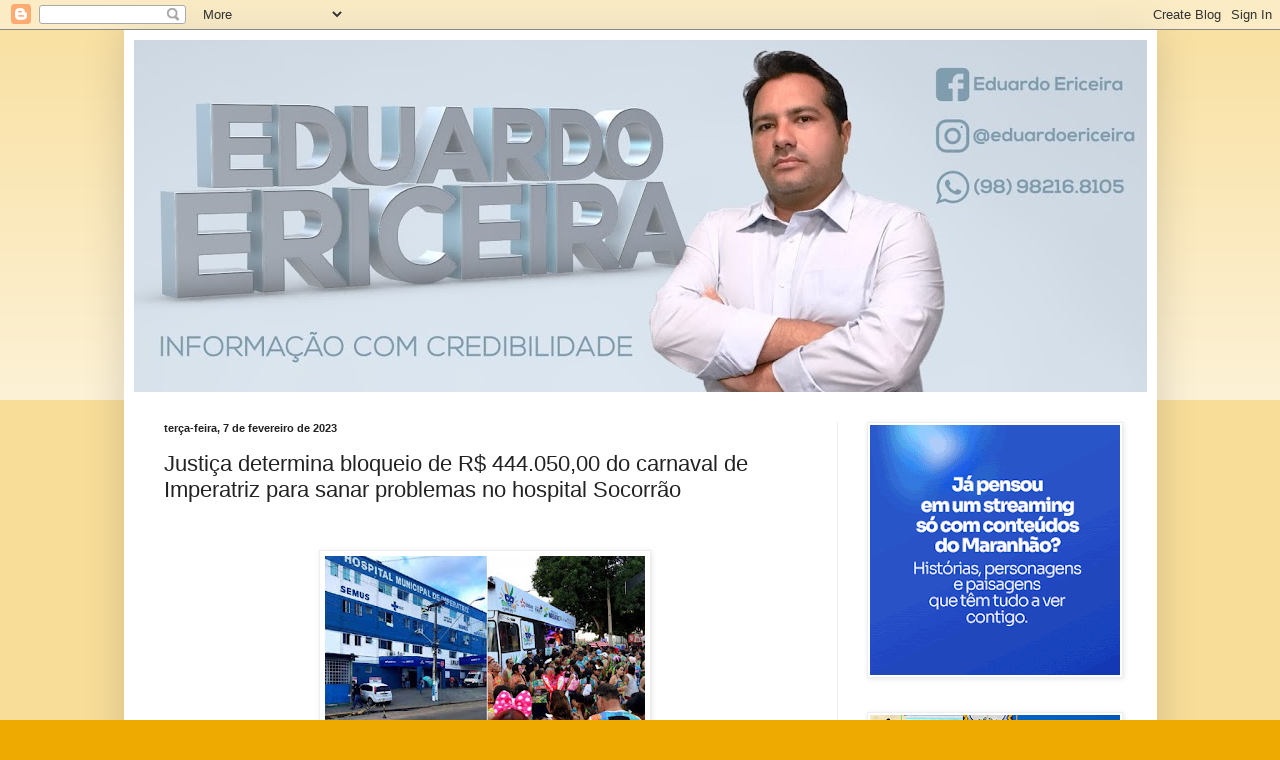

--- FILE ---
content_type: text/html; charset=UTF-8
request_url: http://www.blogeduardoericeira.com/2023/02/justica-determina-bloqueio-de-r.html
body_size: 18284
content:
<!DOCTYPE html>
<html class='v2' dir='ltr' lang='pt-BR'>
<head>
<link href='https://www.blogger.com/static/v1/widgets/335934321-css_bundle_v2.css' rel='stylesheet' type='text/css'/>
<meta content='width=1100' name='viewport'/>
<meta content='text/html; charset=UTF-8' http-equiv='Content-Type'/>
<meta content='blogger' name='generator'/>
<link href='http://www.blogeduardoericeira.com/favicon.ico' rel='icon' type='image/x-icon'/>
<link href='http://www.blogeduardoericeira.com/2023/02/justica-determina-bloqueio-de-r.html' rel='canonical'/>
<link rel="alternate" type="application/atom+xml" title="Eduardo Ericeira - Atom" href="http://www.blogeduardoericeira.com/feeds/posts/default" />
<link rel="alternate" type="application/rss+xml" title="Eduardo Ericeira - RSS" href="http://www.blogeduardoericeira.com/feeds/posts/default?alt=rss" />
<link rel="service.post" type="application/atom+xml" title="Eduardo Ericeira - Atom" href="https://www.blogger.com/feeds/1304586483312115414/posts/default" />

<link rel="alternate" type="application/atom+xml" title="Eduardo Ericeira - Atom" href="http://www.blogeduardoericeira.com/feeds/4667967072803150419/comments/default" />
<!--Can't find substitution for tag [blog.ieCssRetrofitLinks]-->
<link href='https://blogger.googleusercontent.com/img/b/R29vZ2xl/AVvXsEiNR3Siks4lGjQ6BJZAyMGadM5QAJ2SX1qv7DJoxAWQWLNcKPvnD6hUBiZlUjXsejddSBE8Ein2UiHUIbMx6S_15ICZOgPNot3WCuvJccQ3V9zgqEzkaiSOHP24Ih3tndUeba9OMkvUnn6Uk3aT_ht2LEZyXGZgZiUQbkjFz8hg71PB9M8AgPBcbxw2MQ/s320/justi%C3%A7a.jpg' rel='image_src'/>
<meta content='http://www.blogeduardoericeira.com/2023/02/justica-determina-bloqueio-de-r.html' property='og:url'/>
<meta content='Justiça determina bloqueio de R$ 444.050,00 do carnaval de Imperatriz para sanar problemas no hospital Socorrão' property='og:title'/>
<meta content='  O Poder Judiciário determinou, em liminar, ao Município de Imperatriz, nesta terça-feira, 7, uma série de providências para garantir a pre...' property='og:description'/>
<meta content='https://blogger.googleusercontent.com/img/b/R29vZ2xl/AVvXsEiNR3Siks4lGjQ6BJZAyMGadM5QAJ2SX1qv7DJoxAWQWLNcKPvnD6hUBiZlUjXsejddSBE8Ein2UiHUIbMx6S_15ICZOgPNot3WCuvJccQ3V9zgqEzkaiSOHP24Ih3tndUeba9OMkvUnn6Uk3aT_ht2LEZyXGZgZiUQbkjFz8hg71PB9M8AgPBcbxw2MQ/w1200-h630-p-k-no-nu/justi%C3%A7a.jpg' property='og:image'/>
<title>Eduardo Ericeira: Justiça determina bloqueio de R$ 444.050,00 do carnaval de Imperatriz para sanar problemas no hospital Socorrão</title>
<style id='page-skin-1' type='text/css'><!--
/*
-----------------------------------------------
Blogger Template Style
Name:     Simple
Designer: Blogger
URL:      www.blogger.com
----------------------------------------------- */
/* Content
----------------------------------------------- */
body {
font: normal normal 12px Arial, Tahoma, Helvetica, FreeSans, sans-serif;
color: #222222;
background: #eeaa00 none repeat scroll top left;
padding: 0 40px 40px 40px;
}
html body .region-inner {
min-width: 0;
max-width: 100%;
width: auto;
}
h2 {
font-size: 22px;
}
a:link {
text-decoration:none;
color: #cc6611;
}
a:visited {
text-decoration:none;
color: #888888;
}
a:hover {
text-decoration:underline;
color: #ff9900;
}
.body-fauxcolumn-outer .fauxcolumn-inner {
background: transparent url(https://resources.blogblog.com/blogblog/data/1kt/simple/body_gradient_tile_light.png) repeat scroll top left;
_background-image: none;
}
.body-fauxcolumn-outer .cap-top {
position: absolute;
z-index: 1;
height: 400px;
width: 100%;
}
.body-fauxcolumn-outer .cap-top .cap-left {
width: 100%;
background: transparent url(https://resources.blogblog.com/blogblog/data/1kt/simple/gradients_light.png) repeat-x scroll top left;
_background-image: none;
}
.content-outer {
-moz-box-shadow: 0 0 40px rgba(0, 0, 0, .15);
-webkit-box-shadow: 0 0 5px rgba(0, 0, 0, .15);
-goog-ms-box-shadow: 0 0 10px #333333;
box-shadow: 0 0 40px rgba(0, 0, 0, .15);
margin-bottom: 1px;
}
.content-inner {
padding: 10px 10px;
}
.content-inner {
background-color: #ffffff;
}
/* Header
----------------------------------------------- */
.header-outer {
background: #cc6611 url(https://resources.blogblog.com/blogblog/data/1kt/simple/gradients_light.png) repeat-x scroll 0 -400px;
_background-image: none;
}
.Header h1 {
font: normal normal 60px Arial, Tahoma, Helvetica, FreeSans, sans-serif;
color: #ffffff;
text-shadow: 1px 2px 3px rgba(0, 0, 0, .2);
}
.Header h1 a {
color: #ffffff;
}
.Header .description {
font-size: 140%;
color: #ffffff;
}
.header-inner .Header .titlewrapper {
padding: 22px 30px;
}
.header-inner .Header .descriptionwrapper {
padding: 0 30px;
}
/* Tabs
----------------------------------------------- */
.tabs-inner .section:first-child {
border-top: 0 solid #eeeeee;
}
.tabs-inner .section:first-child ul {
margin-top: -0;
border-top: 0 solid #eeeeee;
border-left: 0 solid #eeeeee;
border-right: 0 solid #eeeeee;
}
.tabs-inner .widget ul {
background: #f5f5f5 url(https://resources.blogblog.com/blogblog/data/1kt/simple/gradients_light.png) repeat-x scroll 0 -800px;
_background-image: none;
border-bottom: 1px solid #eeeeee;
margin-top: 0;
margin-left: -30px;
margin-right: -30px;
}
.tabs-inner .widget li a {
display: inline-block;
padding: .6em 1em;
font: normal normal 14px Arial, Tahoma, Helvetica, FreeSans, sans-serif;
color: #999999;
border-left: 1px solid #ffffff;
border-right: 1px solid #eeeeee;
}
.tabs-inner .widget li:first-child a {
border-left: none;
}
.tabs-inner .widget li.selected a, .tabs-inner .widget li a:hover {
color: #000000;
background-color: #eeeeee;
text-decoration: none;
}
/* Columns
----------------------------------------------- */
.main-outer {
border-top: 0 solid #eeeeee;
}
.fauxcolumn-left-outer .fauxcolumn-inner {
border-right: 1px solid #eeeeee;
}
.fauxcolumn-right-outer .fauxcolumn-inner {
border-left: 1px solid #eeeeee;
}
/* Headings
----------------------------------------------- */
div.widget > h2,
div.widget h2.title {
margin: 0 0 1em 0;
font: normal bold 11px Arial, Tahoma, Helvetica, FreeSans, sans-serif;
color: #000000;
}
/* Widgets
----------------------------------------------- */
.widget .zippy {
color: #999999;
text-shadow: 2px 2px 1px rgba(0, 0, 0, .1);
}
.widget .popular-posts ul {
list-style: none;
}
/* Posts
----------------------------------------------- */
h2.date-header {
font: normal bold 11px Arial, Tahoma, Helvetica, FreeSans, sans-serif;
}
.date-header span {
background-color: transparent;
color: #222222;
padding: inherit;
letter-spacing: inherit;
margin: inherit;
}
.main-inner {
padding-top: 30px;
padding-bottom: 30px;
}
.main-inner .column-center-inner {
padding: 0 15px;
}
.main-inner .column-center-inner .section {
margin: 0 15px;
}
.post {
margin: 0 0 25px 0;
}
h3.post-title, .comments h4 {
font: normal normal 22px Arial, Tahoma, Helvetica, FreeSans, sans-serif;
margin: .75em 0 0;
}
.post-body {
font-size: 110%;
line-height: 1.4;
position: relative;
}
.post-body img, .post-body .tr-caption-container, .Profile img, .Image img,
.BlogList .item-thumbnail img {
padding: 2px;
background: #ffffff;
border: 1px solid #eeeeee;
-moz-box-shadow: 1px 1px 5px rgba(0, 0, 0, .1);
-webkit-box-shadow: 1px 1px 5px rgba(0, 0, 0, .1);
box-shadow: 1px 1px 5px rgba(0, 0, 0, .1);
}
.post-body img, .post-body .tr-caption-container {
padding: 5px;
}
.post-body .tr-caption-container {
color: #222222;
}
.post-body .tr-caption-container img {
padding: 0;
background: transparent;
border: none;
-moz-box-shadow: 0 0 0 rgba(0, 0, 0, .1);
-webkit-box-shadow: 0 0 0 rgba(0, 0, 0, .1);
box-shadow: 0 0 0 rgba(0, 0, 0, .1);
}
.post-header {
margin: 0 0 1.5em;
line-height: 1.6;
font-size: 90%;
}
.post-footer {
margin: 20px -2px 0;
padding: 5px 10px;
color: #666666;
background-color: #f9f9f9;
border-bottom: 1px solid #eeeeee;
line-height: 1.6;
font-size: 90%;
}
#comments .comment-author {
padding-top: 1.5em;
border-top: 1px solid #eeeeee;
background-position: 0 1.5em;
}
#comments .comment-author:first-child {
padding-top: 0;
border-top: none;
}
.avatar-image-container {
margin: .2em 0 0;
}
#comments .avatar-image-container img {
border: 1px solid #eeeeee;
}
/* Comments
----------------------------------------------- */
.comments .comments-content .icon.blog-author {
background-repeat: no-repeat;
background-image: url([data-uri]);
}
.comments .comments-content .loadmore a {
border-top: 1px solid #999999;
border-bottom: 1px solid #999999;
}
.comments .comment-thread.inline-thread {
background-color: #f9f9f9;
}
.comments .continue {
border-top: 2px solid #999999;
}
/* Accents
---------------------------------------------- */
.section-columns td.columns-cell {
border-left: 1px solid #eeeeee;
}
.blog-pager {
background: transparent none no-repeat scroll top center;
}
.blog-pager-older-link, .home-link,
.blog-pager-newer-link {
background-color: #ffffff;
padding: 5px;
}
.footer-outer {
border-top: 0 dashed #bbbbbb;
}
/* Mobile
----------------------------------------------- */
body.mobile  {
background-size: auto;
}
.mobile .body-fauxcolumn-outer {
background: transparent none repeat scroll top left;
}
.mobile .body-fauxcolumn-outer .cap-top {
background-size: 100% auto;
}
.mobile .content-outer {
-webkit-box-shadow: 0 0 3px rgba(0, 0, 0, .15);
box-shadow: 0 0 3px rgba(0, 0, 0, .15);
}
.mobile .tabs-inner .widget ul {
margin-left: 0;
margin-right: 0;
}
.mobile .post {
margin: 0;
}
.mobile .main-inner .column-center-inner .section {
margin: 0;
}
.mobile .date-header span {
padding: 0.1em 10px;
margin: 0 -10px;
}
.mobile h3.post-title {
margin: 0;
}
.mobile .blog-pager {
background: transparent none no-repeat scroll top center;
}
.mobile .footer-outer {
border-top: none;
}
.mobile .main-inner, .mobile .footer-inner {
background-color: #ffffff;
}
.mobile-index-contents {
color: #222222;
}
.mobile-link-button {
background-color: #cc6611;
}
.mobile-link-button a:link, .mobile-link-button a:visited {
color: #ffffff;
}
.mobile .tabs-inner .section:first-child {
border-top: none;
}
.mobile .tabs-inner .PageList .widget-content {
background-color: #eeeeee;
color: #000000;
border-top: 1px solid #eeeeee;
border-bottom: 1px solid #eeeeee;
}
.mobile .tabs-inner .PageList .widget-content .pagelist-arrow {
border-left: 1px solid #eeeeee;
}

--></style>
<style id='template-skin-1' type='text/css'><!--
body {
min-width: 1033px;
}
.content-outer, .content-fauxcolumn-outer, .region-inner {
min-width: 1033px;
max-width: 1033px;
_width: 1033px;
}
.main-inner .columns {
padding-left: 0;
padding-right: 310px;
}
.main-inner .fauxcolumn-center-outer {
left: 0;
right: 310px;
/* IE6 does not respect left and right together */
_width: expression(this.parentNode.offsetWidth -
parseInt("0") -
parseInt("310px") + 'px');
}
.main-inner .fauxcolumn-left-outer {
width: 0;
}
.main-inner .fauxcolumn-right-outer {
width: 310px;
}
.main-inner .column-left-outer {
width: 0;
right: 100%;
margin-left: -0;
}
.main-inner .column-right-outer {
width: 310px;
margin-right: -310px;
}
#layout {
min-width: 0;
}
#layout .content-outer {
min-width: 0;
width: 800px;
}
#layout .region-inner {
min-width: 0;
width: auto;
}
body#layout div.add_widget {
padding: 8px;
}
body#layout div.add_widget a {
margin-left: 32px;
}
--></style>
<!-- Google tag (gtag.js) -->
<script async='true' src='https://www.googletagmanager.com/gtag/js?id=G-XV7X7VWP6L'></script>
<script>
        window.dataLayer = window.dataLayer || [];
        function gtag(){dataLayer.push(arguments);}
        gtag('js', new Date());
        gtag('config', 'G-XV7X7VWP6L');
      </script>
<link href='https://www.blogger.com/dyn-css/authorization.css?targetBlogID=1304586483312115414&amp;zx=1834ab03-d06a-4a1a-b18e-5dd59661e7dc' media='none' onload='if(media!=&#39;all&#39;)media=&#39;all&#39;' rel='stylesheet'/><noscript><link href='https://www.blogger.com/dyn-css/authorization.css?targetBlogID=1304586483312115414&amp;zx=1834ab03-d06a-4a1a-b18e-5dd59661e7dc' rel='stylesheet'/></noscript>
<meta name='google-adsense-platform-account' content='ca-host-pub-1556223355139109'/>
<meta name='google-adsense-platform-domain' content='blogspot.com'/>

</head>
<body class='loading variant-bold'>
<div class='navbar section' id='navbar' name='Navbar'><div class='widget Navbar' data-version='1' id='Navbar1'><script type="text/javascript">
    function setAttributeOnload(object, attribute, val) {
      if(window.addEventListener) {
        window.addEventListener('load',
          function(){ object[attribute] = val; }, false);
      } else {
        window.attachEvent('onload', function(){ object[attribute] = val; });
      }
    }
  </script>
<div id="navbar-iframe-container"></div>
<script type="text/javascript" src="https://apis.google.com/js/platform.js"></script>
<script type="text/javascript">
      gapi.load("gapi.iframes:gapi.iframes.style.bubble", function() {
        if (gapi.iframes && gapi.iframes.getContext) {
          gapi.iframes.getContext().openChild({
              url: 'https://www.blogger.com/navbar/1304586483312115414?po\x3d4667967072803150419\x26origin\x3dhttp://www.blogeduardoericeira.com',
              where: document.getElementById("navbar-iframe-container"),
              id: "navbar-iframe"
          });
        }
      });
    </script><script type="text/javascript">
(function() {
var script = document.createElement('script');
script.type = 'text/javascript';
script.src = '//pagead2.googlesyndication.com/pagead/js/google_top_exp.js';
var head = document.getElementsByTagName('head')[0];
if (head) {
head.appendChild(script);
}})();
</script>
</div></div>
<div class='body-fauxcolumns'>
<div class='fauxcolumn-outer body-fauxcolumn-outer'>
<div class='cap-top'>
<div class='cap-left'></div>
<div class='cap-right'></div>
</div>
<div class='fauxborder-left'>
<div class='fauxborder-right'></div>
<div class='fauxcolumn-inner'>
</div>
</div>
<div class='cap-bottom'>
<div class='cap-left'></div>
<div class='cap-right'></div>
</div>
</div>
</div>
<div class='content'>
<div class='content-fauxcolumns'>
<div class='fauxcolumn-outer content-fauxcolumn-outer'>
<div class='cap-top'>
<div class='cap-left'></div>
<div class='cap-right'></div>
</div>
<div class='fauxborder-left'>
<div class='fauxborder-right'></div>
<div class='fauxcolumn-inner'>
</div>
</div>
<div class='cap-bottom'>
<div class='cap-left'></div>
<div class='cap-right'></div>
</div>
</div>
</div>
<div class='content-outer'>
<div class='content-cap-top cap-top'>
<div class='cap-left'></div>
<div class='cap-right'></div>
</div>
<div class='fauxborder-left content-fauxborder-left'>
<div class='fauxborder-right content-fauxborder-right'></div>
<div class='content-inner'>
<header>
<div class='header-outer'>
<div class='header-cap-top cap-top'>
<div class='cap-left'></div>
<div class='cap-right'></div>
</div>
<div class='fauxborder-left header-fauxborder-left'>
<div class='fauxborder-right header-fauxborder-right'></div>
<div class='region-inner header-inner'>
<div class='header section' id='header' name='Cabeçalho'><div class='widget Header' data-version='1' id='Header1'>
<div id='header-inner'>
<a href='http://www.blogeduardoericeira.com/' style='display: block'>
<img alt='Eduardo Ericeira' height='352px; ' id='Header1_headerimg' src='https://blogger.googleusercontent.com/img/b/R29vZ2xl/AVvXsEgIJZVJu8SXHudkUB54ochgOeyjp7JbkePcazpOdMNRRUEGTbIl0mjFOB_lJCSoWN_GWZ2M97jFVvwma9E02w-CQeQN5UoZx3Rc_Q1xBZXxHzwutiF-Cr9VldlH1TftxDOz4-dHAPRf-gGW/s1020/EDUARDO+ERICEIRA+FINAL+2.jpg' style='display: block' width='1020px; '/>
</a>
</div>
</div></div>
</div>
</div>
<div class='header-cap-bottom cap-bottom'>
<div class='cap-left'></div>
<div class='cap-right'></div>
</div>
</div>
</header>
<div class='tabs-outer'>
<div class='tabs-cap-top cap-top'>
<div class='cap-left'></div>
<div class='cap-right'></div>
</div>
<div class='fauxborder-left tabs-fauxborder-left'>
<div class='fauxborder-right tabs-fauxborder-right'></div>
<div class='region-inner tabs-inner'>
<div class='tabs no-items section' id='crosscol' name='Entre colunas'></div>
<div class='tabs no-items section' id='crosscol-overflow' name='Cross-Column 2'></div>
</div>
</div>
<div class='tabs-cap-bottom cap-bottom'>
<div class='cap-left'></div>
<div class='cap-right'></div>
</div>
</div>
<div class='main-outer'>
<div class='main-cap-top cap-top'>
<div class='cap-left'></div>
<div class='cap-right'></div>
</div>
<div class='fauxborder-left main-fauxborder-left'>
<div class='fauxborder-right main-fauxborder-right'></div>
<div class='region-inner main-inner'>
<div class='columns fauxcolumns'>
<div class='fauxcolumn-outer fauxcolumn-center-outer'>
<div class='cap-top'>
<div class='cap-left'></div>
<div class='cap-right'></div>
</div>
<div class='fauxborder-left'>
<div class='fauxborder-right'></div>
<div class='fauxcolumn-inner'>
</div>
</div>
<div class='cap-bottom'>
<div class='cap-left'></div>
<div class='cap-right'></div>
</div>
</div>
<div class='fauxcolumn-outer fauxcolumn-left-outer'>
<div class='cap-top'>
<div class='cap-left'></div>
<div class='cap-right'></div>
</div>
<div class='fauxborder-left'>
<div class='fauxborder-right'></div>
<div class='fauxcolumn-inner'>
</div>
</div>
<div class='cap-bottom'>
<div class='cap-left'></div>
<div class='cap-right'></div>
</div>
</div>
<div class='fauxcolumn-outer fauxcolumn-right-outer'>
<div class='cap-top'>
<div class='cap-left'></div>
<div class='cap-right'></div>
</div>
<div class='fauxborder-left'>
<div class='fauxborder-right'></div>
<div class='fauxcolumn-inner'>
</div>
</div>
<div class='cap-bottom'>
<div class='cap-left'></div>
<div class='cap-right'></div>
</div>
</div>
<!-- corrects IE6 width calculation -->
<div class='columns-inner'>
<div class='column-center-outer'>
<div class='column-center-inner'>
<div class='main section' id='main' name='Principal'><div class='widget Blog' data-version='1' id='Blog1'>
<div class='blog-posts hfeed'>

          <div class="date-outer">
        
<h2 class='date-header'><span>terça-feira, 7 de fevereiro de 2023</span></h2>

          <div class="date-posts">
        
<div class='post-outer'>
<div class='post hentry uncustomized-post-template' itemprop='blogPost' itemscope='itemscope' itemtype='http://schema.org/BlogPosting'>
<meta content='https://blogger.googleusercontent.com/img/b/R29vZ2xl/AVvXsEiNR3Siks4lGjQ6BJZAyMGadM5QAJ2SX1qv7DJoxAWQWLNcKPvnD6hUBiZlUjXsejddSBE8Ein2UiHUIbMx6S_15ICZOgPNot3WCuvJccQ3V9zgqEzkaiSOHP24Ih3tndUeba9OMkvUnn6Uk3aT_ht2LEZyXGZgZiUQbkjFz8hg71PB9M8AgPBcbxw2MQ/s320/justi%C3%A7a.jpg' itemprop='image_url'/>
<meta content='1304586483312115414' itemprop='blogId'/>
<meta content='4667967072803150419' itemprop='postId'/>
<a name='4667967072803150419'></a>
<h3 class='post-title entry-title' itemprop='name'>
Justiça determina bloqueio de R$ 444.050,00 do carnaval de Imperatriz para sanar problemas no hospital Socorrão
</h3>
<div class='post-header'>
<div class='post-header-line-1'></div>
</div>
<div class='post-body entry-content' id='post-body-4667967072803150419' itemprop='description articleBody'>
<p>&nbsp;</p><div class="separator" style="clear: both; text-align: center;"><a href="https://blogger.googleusercontent.com/img/b/R29vZ2xl/AVvXsEiNR3Siks4lGjQ6BJZAyMGadM5QAJ2SX1qv7DJoxAWQWLNcKPvnD6hUBiZlUjXsejddSBE8Ein2UiHUIbMx6S_15ICZOgPNot3WCuvJccQ3V9zgqEzkaiSOHP24Ih3tndUeba9OMkvUnn6Uk3aT_ht2LEZyXGZgZiUQbkjFz8hg71PB9M8AgPBcbxw2MQ/s1000/justi%C3%A7a.jpg" imageanchor="1" style="margin-left: 1em; margin-right: 1em;"><img border="0" data-original-height="562" data-original-width="1000" height="180" src="https://blogger.googleusercontent.com/img/b/R29vZ2xl/AVvXsEiNR3Siks4lGjQ6BJZAyMGadM5QAJ2SX1qv7DJoxAWQWLNcKPvnD6hUBiZlUjXsejddSBE8Ein2UiHUIbMx6S_15ICZOgPNot3WCuvJccQ3V9zgqEzkaiSOHP24Ih3tndUeba9OMkvUnn6Uk3aT_ht2LEZyXGZgZiUQbkjFz8hg71PB9M8AgPBcbxw2MQ/s320/justi%C3%A7a.jpg" width="320" /></a></div><br /><p></p><p style="background-color: white; border: 0px; margin: 0px 0px 1.625em; outline: 0px; padding: 0px; text-align: justify; vertical-align: baseline;"><span style="font-family: arial; font-size: large;">O Poder Judiciário determinou, em liminar, ao Município de Imperatriz, nesta terça-feira, 7, uma série de providências para garantir a prestação adequada, contínua, ininterrupta, eficiente e segura dos serviços de saúde no Hospital Municipal de Imperatriz (HMI).</span></p><p style="background-color: white; border: 0px; margin: 0px 0px 1.625em; outline: 0px; padding: 0px; text-align: justify; vertical-align: baseline;"><span style="font-family: arial; font-size: large;">A decisão é resultado de Ação Civil Pública (ACP) ajuizada, em 23 de janeiro, pelo titular da 5ª Promotoria de Justiça de Defesa da Saúde, Thiago de Oliveira Costa Pires. O Ministério Público do Maranhão solicitou o bloqueio das verbas públicas destinadas à publicidade e gastos com o carnaval. A Justiça também acatou o pedido.</span></p><p style="background-color: white; border: 0px; margin: 0px 0px 1.625em; outline: 0px; padding: 0px; text-align: justify; vertical-align: baseline;"><span style="font-family: arial; font-size: large;">A juíza Ana Lucrécia Bezerra Sodré, titular da 2ª Vara da Fazenda Pública, determinou ao Executivo municipal que mantenha, de forma integral e sem interrupções, os pagamentos de fornecedores de insumos e prestadores de serviços do hospital. A Prefeitura de Imperatriz é obrigada a elaborar e apresentar um plano de regularização dos pagamentos em atraso no prazo de 15 dias.</span></p><p style="background-color: white; border: 0px; margin: 0px 0px 1.625em; outline: 0px; padding: 0px; text-align: justify; vertical-align: baseline;"><span style="font-family: arial; font-size: large;">Deve ser providenciada a implementação de mais de 10 leitos de UTI no Hospital Municipal, no prazo de até 30 dias, conforme já autorizado pelo Ministério da Saúde. Outra obrigação é efetuar, imediatamente, a reparação, substituição ou aquisição de equipamento de radiografia em até cinco dias.</span></p><p style="background-color: white; border: 0px; margin: 0px 0px 1.625em; outline: 0px; padding: 0px; text-align: justify; vertical-align: baseline;"><strong style="border: 0px; font-style: inherit; margin: 0px; outline: 0px; padding: 0px; vertical-align: baseline;"><span style="font-family: arial; font-size: large;">PLANO DE CONTINGÊNCIA</span></strong></p><p style="background-color: white; border: 0px; margin: 0px 0px 1.625em; outline: 0px; padding: 0px; text-align: justify; vertical-align: baseline;"><span style="font-family: arial; font-size: large;">Foi determinado à Prefeitura de Imperatriz a criação e execução de um Plano de Contingência, voltado a garantir a continuidade e qualidade dos serviços de saúde prestados no HMI. Para isso, devem ser adotadas medidas emergenciais para restabelecer o funcionamento adequado e conter os impactos da crise na unidade hospitalar.</span></p><p style="background-color: white; border: 0px; margin: 0px 0px 1.625em; outline: 0px; padding: 0px; text-align: justify; vertical-align: baseline;"><span style="font-family: arial; font-size: large;">O documento deve conter o prazo de vigência do plano, setores hospitalares com serviços em regular funcionamento, setores com serviços restritos, suspensos ou paralisados, com respectiva identificação do motivo e os serviços afetados.</span></p><p style="background-color: white; border: 0px; margin: 0px 0px 1.625em; outline: 0px; padding: 0px; text-align: justify; vertical-align: baseline;"><span style="font-family: arial; font-size: large;">O plano deve prever o mecanismo utilizado na comunicação entre a unidade hospitalar e a regulação, principalmente na urgência e emergência, além do transporte a ser usado para eventuais transferências.</span></p><p style="background-color: white; border: 0px; margin: 0px 0px 1.625em; outline: 0px; padding: 0px; text-align: justify; vertical-align: baseline;"><span style="font-family: arial; font-size: large;">Além disso, o Plano de Contingência deve conter informações para garantir classificação de risco, referenciamento dos pacientes não atendidos na unidade de urgência/emergência, identificação das equipes e responsáveis pela fiscalização em cada setor, abastecimento regular de medicamentos e insumos hospitalares, medidas para manutenção do aparelho de tomografia e raio-x.</span></p><p style="background-color: white; border: 0px; margin: 0px 0px 1.625em; outline: 0px; padding: 0px; text-align: justify; vertical-align: baseline;"><span style="font-family: arial; font-size: large;">O Município também é obrigado a divulgar o valor dos recursos direcionados ao Socorrão e, no período de contingência, fonte dos recursos, data de pagamento e previsão de quitação dos valores devidos.</span></p><p style="background-color: white; border: 0px; margin: 0px 0px 1.625em; outline: 0px; padding: 0px; text-align: justify; vertical-align: baseline;"><strong style="border: 0px; font-style: inherit; margin: 0px; outline: 0px; padding: 0px; vertical-align: baseline;"><span style="font-family: arial; font-size: large;">DEMAIS MEDIDAS</span></strong></p><p style="background-color: white; border: 0px; margin: 0px 0px 1.625em; outline: 0px; padding: 0px; text-align: justify; vertical-align: baseline;"><span style="font-family: arial; font-size: large;">Pela liminar, a Prefeitura de Imperatriz é obrigada a atualizar e publicar, no prazo de 10 dias, o inventário dos serviços de saúde ofertados no HMI, identificação dos servidores, profissionais de saúde contratados, exames, consultas, cirurgias e procedimentos, leitos de urgência/emergência, leitos hospitalares e equipamentos existentes em fevereiro de 2023.</span></p><p style="background-color: white; border: 0px; margin: 0px 0px 1.625em; outline: 0px; padding: 0px; text-align: justify; vertical-align: baseline;"><span style="font-family: arial; font-size: large;">O Município deve, ainda, se abster de realizar qualquer redução no número de servidores e profissionais de saúde e serviços de saúde (consultas, exames, cirurgias, procedimentos, leitos de urgência/emergência e leitos hospitalares). Além disso, deve apresentar, no prazo de 30 dias, Plano de Ação para Recomposição do HMI, a ser implantado em até 90 dias.</span></p><p style="background-color: white; border: 0px; margin: 0px 0px 1.625em; outline: 0px; padding: 0px; text-align: justify; vertical-align: baseline;"><span style="font-family: arial; font-size: large;">Em caso de descumprimento das obrigações estabelecidas, será aplicada multa diária no valor de R$ 20 mil a cada medida descumprida até o limite de R$ 4 milhões.</span></p><p style="background-color: white; border: 0px; margin: 0px 0px 1.625em; outline: 0px; padding: 0px; text-align: justify; vertical-align: baseline;"><strong style="border: 0px; font-style: inherit; margin: 0px; outline: 0px; padding: 0px; vertical-align: baseline;"><span style="font-family: arial; font-size: large;">CARNAVAL</span></strong></p><p style="background-color: white; border: 0px; margin: 0px 0px 1.625em; outline: 0px; padding: 0px; text-align: justify; vertical-align: baseline;"><span style="font-family: arial; font-size: large;">Foi determinado o imediato bloqueio do financiamento das festividades de carnaval no valor de R$ 444.050,00. Também foi estabelecida a proibição do empenho de valores do orçamento municipal para custeio do carnaval ou quaisquer outras festividades locais, bem como a realização de publicidade e propaganda institucional.</span></p><p style="background-color: white; border: 0px; margin: 0px 0px 1.625em; outline: 0px; padding: 0px; text-align: justify; vertical-align: baseline;"><span style="font-family: arial; font-size: large;">Além disso, a Prefeitura de Imperatriz deverá divulgar mensalmente os recursos da saúde aplicados na atual gestão, detalhando os empenhos, liquidações e pagamentos necessários ao funcionamento do hospital.</span></p>
<div style='clear: both;'></div>
</div>
<div class='post-footer'>
<div class='post-footer-line post-footer-line-1'>
<span class='post-author vcard'>
Postado por
<span class='fn' itemprop='author' itemscope='itemscope' itemtype='http://schema.org/Person'>
<meta content='https://www.blogger.com/profile/17022683446738455715' itemprop='url'/>
<a class='g-profile' href='https://www.blogger.com/profile/17022683446738455715' rel='author' title='author profile'>
<span itemprop='name'>Eduardo Ericeira</span>
</a>
</span>
</span>
<span class='post-timestamp'>
às
<meta content='http://www.blogeduardoericeira.com/2023/02/justica-determina-bloqueio-de-r.html' itemprop='url'/>
<a class='timestamp-link' href='http://www.blogeduardoericeira.com/2023/02/justica-determina-bloqueio-de-r.html' rel='bookmark' title='permanent link'><abbr class='published' itemprop='datePublished' title='2023-02-07T13:46:00-08:00'>13:46</abbr></a>
</span>
<span class='post-comment-link'>
</span>
<span class='post-icons'>
<span class='item-control blog-admin pid-2143394144'>
<a href='https://www.blogger.com/post-edit.g?blogID=1304586483312115414&postID=4667967072803150419&from=pencil' title='Editar post'>
<img alt='' class='icon-action' height='18' src='https://resources.blogblog.com/img/icon18_edit_allbkg.gif' width='18'/>
</a>
</span>
</span>
<div class='post-share-buttons goog-inline-block'>
<a class='goog-inline-block share-button sb-email' href='https://www.blogger.com/share-post.g?blogID=1304586483312115414&postID=4667967072803150419&target=email' target='_blank' title='Enviar por e-mail'><span class='share-button-link-text'>Enviar por e-mail</span></a><a class='goog-inline-block share-button sb-blog' href='https://www.blogger.com/share-post.g?blogID=1304586483312115414&postID=4667967072803150419&target=blog' onclick='window.open(this.href, "_blank", "height=270,width=475"); return false;' target='_blank' title='Postar no blog!'><span class='share-button-link-text'>Postar no blog!</span></a><a class='goog-inline-block share-button sb-twitter' href='https://www.blogger.com/share-post.g?blogID=1304586483312115414&postID=4667967072803150419&target=twitter' target='_blank' title='Compartilhar no X'><span class='share-button-link-text'>Compartilhar no X</span></a><a class='goog-inline-block share-button sb-facebook' href='https://www.blogger.com/share-post.g?blogID=1304586483312115414&postID=4667967072803150419&target=facebook' onclick='window.open(this.href, "_blank", "height=430,width=640"); return false;' target='_blank' title='Compartilhar no Facebook'><span class='share-button-link-text'>Compartilhar no Facebook</span></a><a class='goog-inline-block share-button sb-pinterest' href='https://www.blogger.com/share-post.g?blogID=1304586483312115414&postID=4667967072803150419&target=pinterest' target='_blank' title='Compartilhar com o Pinterest'><span class='share-button-link-text'>Compartilhar com o Pinterest</span></a>
</div>
</div>
<div class='post-footer-line post-footer-line-2'>
<span class='post-labels'>
</span>
</div>
<div class='post-footer-line post-footer-line-3'>
<span class='post-location'>
</span>
</div>
</div>
</div>
<div class='comments' id='comments'>
<a name='comments'></a>
<h4>Nenhum comentário:</h4>
<div id='Blog1_comments-block-wrapper'>
<dl class='avatar-comment-indent' id='comments-block'>
</dl>
</div>
<p class='comment-footer'>
<div class='comment-form'>
<a name='comment-form'></a>
<h4 id='comment-post-message'>Postar um comentário</h4>
<p>
</p>
<a href='https://www.blogger.com/comment/frame/1304586483312115414?po=4667967072803150419&hl=pt-BR&saa=85391&origin=http://www.blogeduardoericeira.com' id='comment-editor-src'></a>
<iframe allowtransparency='true' class='blogger-iframe-colorize blogger-comment-from-post' frameborder='0' height='410px' id='comment-editor' name='comment-editor' src='' width='100%'></iframe>
<script src='https://www.blogger.com/static/v1/jsbin/2830521187-comment_from_post_iframe.js' type='text/javascript'></script>
<script type='text/javascript'>
      BLOG_CMT_createIframe('https://www.blogger.com/rpc_relay.html');
    </script>
</div>
</p>
</div>
</div>

        </div></div>
      
</div>
<div class='blog-pager' id='blog-pager'>
<span id='blog-pager-newer-link'>
<a class='blog-pager-newer-link' href='http://www.blogeduardoericeira.com/2023/02/governo-estrutura-agenda-de-trabalho.html' id='Blog1_blog-pager-newer-link' title='Postagem mais recente'>Postagem mais recente</a>
</span>
<span id='blog-pager-older-link'>
<a class='blog-pager-older-link' href='http://www.blogeduardoericeira.com/2023/02/juiz-maranhense-toma-posse-no-conselho.html' id='Blog1_blog-pager-older-link' title='Postagem mais antiga'>Postagem mais antiga</a>
</span>
<a class='home-link' href='http://www.blogeduardoericeira.com/'>Página inicial</a>
</div>
<div class='clear'></div>
<div class='post-feeds'>
<div class='feed-links'>
Assinar:
<a class='feed-link' href='http://www.blogeduardoericeira.com/feeds/4667967072803150419/comments/default' target='_blank' type='application/atom+xml'>Postar comentários (Atom)</a>
</div>
</div>
</div></div>
</div>
</div>
<div class='column-left-outer'>
<div class='column-left-inner'>
<aside>
</aside>
</div>
</div>
<div class='column-right-outer'>
<div class='column-right-inner'>
<aside>
<div class='sidebar section' id='sidebar-right-1'><div class='widget Image' data-version='1' id='Image1'>
<div class='widget-content'>
<a href='https://www.al.ma.leg.br/sitealema/'>
<img alt='' height='250' id='Image1_img' src='https://blogger.googleusercontent.com/img/a/AVvXsEi8Y_ef0p37tlSAcL9Y2hlpO7jnZwhP-CFZXTIzNP86RwuVCO32YplfsryVw_bkKl28gjI3FDR_iWTsDzUOezMrGF-8B1jhPAIcAWGsBHkRzKtf3E-B7APU77R4zw5vus7NX696FGdjj1tEJk7fdHk8om8t6yTAAB841_ZRxvDqti-FD_GChFBP73qZtVg=s250' width='250'/>
</a>
<br/>
</div>
<div class='clear'></div>
</div><div class='widget Image' data-version='1' id='Image4'>
<div class='widget-content'>
<a href='https://www.camara.slz.br/'>
<img alt='' height='250' id='Image4_img' src='https://blogger.googleusercontent.com/img/a/AVvXsEjLnm0NvRV2s7GujZ09vTUIGYB_4MjBx59oZBSbXzJl_R2LRDR4OlolWILBcqBq7rqJd0hBjZUbrWrM-XO1yUuYi1SLWffo6h8e8-Y1pWKWqkigrTF2POpBUaSgCcXIeB8P_cWgd7ynwppdKYwxWl83cUT3ZXxtHTe4-UmpFPS7xu8LWEkvTzxjsIPpBqM=s250' width='250'/>
</a>
<br/>
</div>
<div class='clear'></div>
</div></div>
<table border='0' cellpadding='0' cellspacing='0' class='section-columns columns-2'>
<tbody>
<tr>
<td class='first columns-cell'>
<div class='sidebar section' id='sidebar-right-2-1'><div class='widget BlogArchive' data-version='1' id='BlogArchive1'>
<h2>Arquivo do blog</h2>
<div class='widget-content'>
<div id='ArchiveList'>
<div id='BlogArchive1_ArchiveList'>
<ul class='hierarchy'>
<li class='archivedate collapsed'>
<a class='toggle' href='javascript:void(0)'>
<span class='zippy'>

        &#9658;&#160;
      
</span>
</a>
<a class='post-count-link' href='http://www.blogeduardoericeira.com/2026/'>
2026
</a>
<span class='post-count' dir='ltr'>(254)</span>
<ul class='hierarchy'>
<li class='archivedate collapsed'>
<a class='toggle' href='javascript:void(0)'>
<span class='zippy'>

        &#9658;&#160;
      
</span>
</a>
<a class='post-count-link' href='http://www.blogeduardoericeira.com/2026/01/'>
janeiro
</a>
<span class='post-count' dir='ltr'>(254)</span>
</li>
</ul>
</li>
</ul>
<ul class='hierarchy'>
<li class='archivedate collapsed'>
<a class='toggle' href='javascript:void(0)'>
<span class='zippy'>

        &#9658;&#160;
      
</span>
</a>
<a class='post-count-link' href='http://www.blogeduardoericeira.com/2025/'>
2025
</a>
<span class='post-count' dir='ltr'>(4122)</span>
<ul class='hierarchy'>
<li class='archivedate collapsed'>
<a class='toggle' href='javascript:void(0)'>
<span class='zippy'>

        &#9658;&#160;
      
</span>
</a>
<a class='post-count-link' href='http://www.blogeduardoericeira.com/2025/12/'>
dezembro
</a>
<span class='post-count' dir='ltr'>(299)</span>
</li>
</ul>
<ul class='hierarchy'>
<li class='archivedate collapsed'>
<a class='toggle' href='javascript:void(0)'>
<span class='zippy'>

        &#9658;&#160;
      
</span>
</a>
<a class='post-count-link' href='http://www.blogeduardoericeira.com/2025/11/'>
novembro
</a>
<span class='post-count' dir='ltr'>(328)</span>
</li>
</ul>
<ul class='hierarchy'>
<li class='archivedate collapsed'>
<a class='toggle' href='javascript:void(0)'>
<span class='zippy'>

        &#9658;&#160;
      
</span>
</a>
<a class='post-count-link' href='http://www.blogeduardoericeira.com/2025/10/'>
outubro
</a>
<span class='post-count' dir='ltr'>(378)</span>
</li>
</ul>
<ul class='hierarchy'>
<li class='archivedate collapsed'>
<a class='toggle' href='javascript:void(0)'>
<span class='zippy'>

        &#9658;&#160;
      
</span>
</a>
<a class='post-count-link' href='http://www.blogeduardoericeira.com/2025/09/'>
setembro
</a>
<span class='post-count' dir='ltr'>(366)</span>
</li>
</ul>
<ul class='hierarchy'>
<li class='archivedate collapsed'>
<a class='toggle' href='javascript:void(0)'>
<span class='zippy'>

        &#9658;&#160;
      
</span>
</a>
<a class='post-count-link' href='http://www.blogeduardoericeira.com/2025/08/'>
agosto
</a>
<span class='post-count' dir='ltr'>(247)</span>
</li>
</ul>
<ul class='hierarchy'>
<li class='archivedate collapsed'>
<a class='toggle' href='javascript:void(0)'>
<span class='zippy'>

        &#9658;&#160;
      
</span>
</a>
<a class='post-count-link' href='http://www.blogeduardoericeira.com/2025/07/'>
julho
</a>
<span class='post-count' dir='ltr'>(401)</span>
</li>
</ul>
<ul class='hierarchy'>
<li class='archivedate collapsed'>
<a class='toggle' href='javascript:void(0)'>
<span class='zippy'>

        &#9658;&#160;
      
</span>
</a>
<a class='post-count-link' href='http://www.blogeduardoericeira.com/2025/06/'>
junho
</a>
<span class='post-count' dir='ltr'>(389)</span>
</li>
</ul>
<ul class='hierarchy'>
<li class='archivedate collapsed'>
<a class='toggle' href='javascript:void(0)'>
<span class='zippy'>

        &#9658;&#160;
      
</span>
</a>
<a class='post-count-link' href='http://www.blogeduardoericeira.com/2025/05/'>
maio
</a>
<span class='post-count' dir='ltr'>(382)</span>
</li>
</ul>
<ul class='hierarchy'>
<li class='archivedate collapsed'>
<a class='toggle' href='javascript:void(0)'>
<span class='zippy'>

        &#9658;&#160;
      
</span>
</a>
<a class='post-count-link' href='http://www.blogeduardoericeira.com/2025/04/'>
abril
</a>
<span class='post-count' dir='ltr'>(319)</span>
</li>
</ul>
<ul class='hierarchy'>
<li class='archivedate collapsed'>
<a class='toggle' href='javascript:void(0)'>
<span class='zippy'>

        &#9658;&#160;
      
</span>
</a>
<a class='post-count-link' href='http://www.blogeduardoericeira.com/2025/03/'>
março
</a>
<span class='post-count' dir='ltr'>(283)</span>
</li>
</ul>
<ul class='hierarchy'>
<li class='archivedate collapsed'>
<a class='toggle' href='javascript:void(0)'>
<span class='zippy'>

        &#9658;&#160;
      
</span>
</a>
<a class='post-count-link' href='http://www.blogeduardoericeira.com/2025/02/'>
fevereiro
</a>
<span class='post-count' dir='ltr'>(381)</span>
</li>
</ul>
<ul class='hierarchy'>
<li class='archivedate collapsed'>
<a class='toggle' href='javascript:void(0)'>
<span class='zippy'>

        &#9658;&#160;
      
</span>
</a>
<a class='post-count-link' href='http://www.blogeduardoericeira.com/2025/01/'>
janeiro
</a>
<span class='post-count' dir='ltr'>(349)</span>
</li>
</ul>
</li>
</ul>
<ul class='hierarchy'>
<li class='archivedate collapsed'>
<a class='toggle' href='javascript:void(0)'>
<span class='zippy'>

        &#9658;&#160;
      
</span>
</a>
<a class='post-count-link' href='http://www.blogeduardoericeira.com/2024/'>
2024
</a>
<span class='post-count' dir='ltr'>(4216)</span>
<ul class='hierarchy'>
<li class='archivedate collapsed'>
<a class='toggle' href='javascript:void(0)'>
<span class='zippy'>

        &#9658;&#160;
      
</span>
</a>
<a class='post-count-link' href='http://www.blogeduardoericeira.com/2024/12/'>
dezembro
</a>
<span class='post-count' dir='ltr'>(303)</span>
</li>
</ul>
<ul class='hierarchy'>
<li class='archivedate collapsed'>
<a class='toggle' href='javascript:void(0)'>
<span class='zippy'>

        &#9658;&#160;
      
</span>
</a>
<a class='post-count-link' href='http://www.blogeduardoericeira.com/2024/11/'>
novembro
</a>
<span class='post-count' dir='ltr'>(310)</span>
</li>
</ul>
<ul class='hierarchy'>
<li class='archivedate collapsed'>
<a class='toggle' href='javascript:void(0)'>
<span class='zippy'>

        &#9658;&#160;
      
</span>
</a>
<a class='post-count-link' href='http://www.blogeduardoericeira.com/2024/10/'>
outubro
</a>
<span class='post-count' dir='ltr'>(370)</span>
</li>
</ul>
<ul class='hierarchy'>
<li class='archivedate collapsed'>
<a class='toggle' href='javascript:void(0)'>
<span class='zippy'>

        &#9658;&#160;
      
</span>
</a>
<a class='post-count-link' href='http://www.blogeduardoericeira.com/2024/09/'>
setembro
</a>
<span class='post-count' dir='ltr'>(394)</span>
</li>
</ul>
<ul class='hierarchy'>
<li class='archivedate collapsed'>
<a class='toggle' href='javascript:void(0)'>
<span class='zippy'>

        &#9658;&#160;
      
</span>
</a>
<a class='post-count-link' href='http://www.blogeduardoericeira.com/2024/08/'>
agosto
</a>
<span class='post-count' dir='ltr'>(250)</span>
</li>
</ul>
<ul class='hierarchy'>
<li class='archivedate collapsed'>
<a class='toggle' href='javascript:void(0)'>
<span class='zippy'>

        &#9658;&#160;
      
</span>
</a>
<a class='post-count-link' href='http://www.blogeduardoericeira.com/2024/07/'>
julho
</a>
<span class='post-count' dir='ltr'>(391)</span>
</li>
</ul>
<ul class='hierarchy'>
<li class='archivedate collapsed'>
<a class='toggle' href='javascript:void(0)'>
<span class='zippy'>

        &#9658;&#160;
      
</span>
</a>
<a class='post-count-link' href='http://www.blogeduardoericeira.com/2024/06/'>
junho
</a>
<span class='post-count' dir='ltr'>(326)</span>
</li>
</ul>
<ul class='hierarchy'>
<li class='archivedate collapsed'>
<a class='toggle' href='javascript:void(0)'>
<span class='zippy'>

        &#9658;&#160;
      
</span>
</a>
<a class='post-count-link' href='http://www.blogeduardoericeira.com/2024/05/'>
maio
</a>
<span class='post-count' dir='ltr'>(437)</span>
</li>
</ul>
<ul class='hierarchy'>
<li class='archivedate collapsed'>
<a class='toggle' href='javascript:void(0)'>
<span class='zippy'>

        &#9658;&#160;
      
</span>
</a>
<a class='post-count-link' href='http://www.blogeduardoericeira.com/2024/04/'>
abril
</a>
<span class='post-count' dir='ltr'>(357)</span>
</li>
</ul>
<ul class='hierarchy'>
<li class='archivedate collapsed'>
<a class='toggle' href='javascript:void(0)'>
<span class='zippy'>

        &#9658;&#160;
      
</span>
</a>
<a class='post-count-link' href='http://www.blogeduardoericeira.com/2024/03/'>
março
</a>
<span class='post-count' dir='ltr'>(322)</span>
</li>
</ul>
<ul class='hierarchy'>
<li class='archivedate collapsed'>
<a class='toggle' href='javascript:void(0)'>
<span class='zippy'>

        &#9658;&#160;
      
</span>
</a>
<a class='post-count-link' href='http://www.blogeduardoericeira.com/2024/02/'>
fevereiro
</a>
<span class='post-count' dir='ltr'>(359)</span>
</li>
</ul>
<ul class='hierarchy'>
<li class='archivedate collapsed'>
<a class='toggle' href='javascript:void(0)'>
<span class='zippy'>

        &#9658;&#160;
      
</span>
</a>
<a class='post-count-link' href='http://www.blogeduardoericeira.com/2024/01/'>
janeiro
</a>
<span class='post-count' dir='ltr'>(397)</span>
</li>
</ul>
</li>
</ul>
<ul class='hierarchy'>
<li class='archivedate expanded'>
<a class='toggle' href='javascript:void(0)'>
<span class='zippy toggle-open'>

        &#9660;&#160;
      
</span>
</a>
<a class='post-count-link' href='http://www.blogeduardoericeira.com/2023/'>
2023
</a>
<span class='post-count' dir='ltr'>(6201)</span>
<ul class='hierarchy'>
<li class='archivedate collapsed'>
<a class='toggle' href='javascript:void(0)'>
<span class='zippy'>

        &#9658;&#160;
      
</span>
</a>
<a class='post-count-link' href='http://www.blogeduardoericeira.com/2023/12/'>
dezembro
</a>
<span class='post-count' dir='ltr'>(309)</span>
</li>
</ul>
<ul class='hierarchy'>
<li class='archivedate collapsed'>
<a class='toggle' href='javascript:void(0)'>
<span class='zippy'>

        &#9658;&#160;
      
</span>
</a>
<a class='post-count-link' href='http://www.blogeduardoericeira.com/2023/11/'>
novembro
</a>
<span class='post-count' dir='ltr'>(411)</span>
</li>
</ul>
<ul class='hierarchy'>
<li class='archivedate collapsed'>
<a class='toggle' href='javascript:void(0)'>
<span class='zippy'>

        &#9658;&#160;
      
</span>
</a>
<a class='post-count-link' href='http://www.blogeduardoericeira.com/2023/10/'>
outubro
</a>
<span class='post-count' dir='ltr'>(508)</span>
</li>
</ul>
<ul class='hierarchy'>
<li class='archivedate collapsed'>
<a class='toggle' href='javascript:void(0)'>
<span class='zippy'>

        &#9658;&#160;
      
</span>
</a>
<a class='post-count-link' href='http://www.blogeduardoericeira.com/2023/09/'>
setembro
</a>
<span class='post-count' dir='ltr'>(495)</span>
</li>
</ul>
<ul class='hierarchy'>
<li class='archivedate collapsed'>
<a class='toggle' href='javascript:void(0)'>
<span class='zippy'>

        &#9658;&#160;
      
</span>
</a>
<a class='post-count-link' href='http://www.blogeduardoericeira.com/2023/08/'>
agosto
</a>
<span class='post-count' dir='ltr'>(353)</span>
</li>
</ul>
<ul class='hierarchy'>
<li class='archivedate collapsed'>
<a class='toggle' href='javascript:void(0)'>
<span class='zippy'>

        &#9658;&#160;
      
</span>
</a>
<a class='post-count-link' href='http://www.blogeduardoericeira.com/2023/07/'>
julho
</a>
<span class='post-count' dir='ltr'>(572)</span>
</li>
</ul>
<ul class='hierarchy'>
<li class='archivedate collapsed'>
<a class='toggle' href='javascript:void(0)'>
<span class='zippy'>

        &#9658;&#160;
      
</span>
</a>
<a class='post-count-link' href='http://www.blogeduardoericeira.com/2023/06/'>
junho
</a>
<span class='post-count' dir='ltr'>(586)</span>
</li>
</ul>
<ul class='hierarchy'>
<li class='archivedate collapsed'>
<a class='toggle' href='javascript:void(0)'>
<span class='zippy'>

        &#9658;&#160;
      
</span>
</a>
<a class='post-count-link' href='http://www.blogeduardoericeira.com/2023/05/'>
maio
</a>
<span class='post-count' dir='ltr'>(678)</span>
</li>
</ul>
<ul class='hierarchy'>
<li class='archivedate collapsed'>
<a class='toggle' href='javascript:void(0)'>
<span class='zippy'>

        &#9658;&#160;
      
</span>
</a>
<a class='post-count-link' href='http://www.blogeduardoericeira.com/2023/04/'>
abril
</a>
<span class='post-count' dir='ltr'>(561)</span>
</li>
</ul>
<ul class='hierarchy'>
<li class='archivedate collapsed'>
<a class='toggle' href='javascript:void(0)'>
<span class='zippy'>

        &#9658;&#160;
      
</span>
</a>
<a class='post-count-link' href='http://www.blogeduardoericeira.com/2023/03/'>
março
</a>
<span class='post-count' dir='ltr'>(655)</span>
</li>
</ul>
<ul class='hierarchy'>
<li class='archivedate expanded'>
<a class='toggle' href='javascript:void(0)'>
<span class='zippy toggle-open'>

        &#9660;&#160;
      
</span>
</a>
<a class='post-count-link' href='http://www.blogeduardoericeira.com/2023/02/'>
fevereiro
</a>
<span class='post-count' dir='ltr'>(556)</span>
<ul class='posts'>
<li><a href='http://www.blogeduardoericeira.com/2023/02/carlos-lula-aponta-o-verdadeiro-culpado.html'>Carlos Lula aponta o verdadeiro culpado pelo desas...</a></li>
<li><a href='http://www.blogeduardoericeira.com/2023/02/twittaco-de-brandao-na-noite-desta.html'>Twittaço de Brandão na noite desta terça (28) para...</a></li>
<li><a href='http://www.blogeduardoericeira.com/2023/02/confira-todos-os-secretarios-anunciados.html'>Confira todos os secretários anunciados pelo Gover...</a></li>
<li><a href='http://www.blogeduardoericeira.com/2023/02/deputados-destacam-sucesso-do-carnaval.html'>Deputados destacam sucesso do Carnaval do Maranhão...</a></li>
<li><a href='http://www.blogeduardoericeira.com/2023/02/tce-aponta-82-prefeituras-com-problemas.html'>TCE aponta 82 prefeituras com problemas de gastos ...</a></li>
<li><a href='http://www.blogeduardoericeira.com/2023/02/hospital-carlos-macieira-recebe.html'>Hospital Carlos Macieira recebe certificação nacio...</a></li>
<li><a href='http://www.blogeduardoericeira.com/2023/02/petrobras-reduz-nesta-quarta-feira.html'>Petrobras reduz nesta quarta-feira preços da gasol...</a></li>
<li><a href='http://www.blogeduardoericeira.com/2023/02/mais-de-13-milhoes-de-eleitores.html'>Mais de 13 milhões de eleitores justificaram ausên...</a></li>
<li><a href='http://www.blogeduardoericeira.com/2023/02/rodrigo-lago-apresenta-indicacoes.html'>Rodrigo Lago apresenta indicações relacionadas à e...</a></li>
<li><a href='http://www.blogeduardoericeira.com/2023/02/brandao-divulga-numeros-do-carnaval.html'>Brandão divulga números do Carnaval: mais de R$ 17...</a></li>
<li><a href='http://www.blogeduardoericeira.com/2023/02/maranhao-inicia-primeira-etapa-da.html'>Maranhão inicia primeira etapa da vacinação com do...</a></li>
<li><a href='http://www.blogeduardoericeira.com/2023/02/procon-notifica-postos-de-combustiveis.html'>Procon notifica postos de combustíveis por aumento...</a></li>
<li><a href='http://www.blogeduardoericeira.com/2023/02/se-bolsonaro-nao-comparecer-depoimentos.html'>Se Bolsonaro não comparecer a depoimentos, a PF pe...</a></li>
<li><a href='http://www.blogeduardoericeira.com/2023/02/mais-de-150-mil-pessoas-participaram-do.html'>Mais de 150 mil pessoas participaram do tradiciona...</a></li>
<li><a href='http://www.blogeduardoericeira.com/2023/02/brandao-comemora-os-dados-positivos-do.html'>Brandão comemora os dados positivos do Carnaval 2023</a></li>
<li><a href='http://www.blogeduardoericeira.com/2023/02/tribunal-do-juri-de-lago-da-pedra.html'>Tribunal do Júri de Lago da Pedra condena homem po...</a></li>
<li><a href='http://www.blogeduardoericeira.com/2023/02/marcello-dauilibe-permanece-frente-da.html'>Marcello Dauilibe permanece a frente da EMSERH par...</a></li>
<li><a href='http://www.blogeduardoericeira.com/2023/02/governo-do-maranhao-avanca-no.html'>Governo do Maranhão avança no tratamento de câncer...</a></li>
<li><a href='http://www.blogeduardoericeira.com/2023/02/cassiano-pereira-junior-e-peca-chave.html'>Cassiano Pereira Júnior é peça-chave dentro do gov...</a></li>
<li><a href='http://www.blogeduardoericeira.com/2023/02/pf-cumpre-mandados-em-operacao-por.html'>PF cumpre mandados em operação por fraude contra a...</a></li>
<li><a href='http://www.blogeduardoericeira.com/2023/02/dia-das-mulheres-os-preconceitos-que.html'>Dia das Mulheres: os preconceitos que ainda são en...</a></li>
<li><a href='http://www.blogeduardoericeira.com/2023/02/aeroporto-de-sao-luis-orienta.html'>Aeroporto de São Luís orienta passageiros para os ...</a></li>
<li><a href='http://www.blogeduardoericeira.com/2023/02/acumulo-de-lixo-e-entulhos-proporcionam.html'>Acúmulo de lixo e entulhos proporcionam o aumento ...</a></li>
<li><a href='http://www.blogeduardoericeira.com/2023/02/com-lula-vacinado-e-ze-gotinha.html'>Com Lula vacinado e Zé Gotinha mobilizado, país ab...</a></li>
<li><a href='http://www.blogeduardoericeira.com/2023/02/camara-vota-plano-diretor-de-sao-luis.html'>Câmara vota Plano Diretor de São Luís nesta quarta...</a></li>
<li><a href='http://www.blogeduardoericeira.com/2023/02/operadora-de-telefonia-deve-ressarcir.html'>Operadora de telefonia deve ressarcir cliente por ...</a></li>
<li><a href='http://www.blogeduardoericeira.com/2023/02/cbm-ma-segue-com-trabalhos-de-prevencao.html'>CBM-MA segue com trabalhos de prevenção às chuvas ...</a></li>
<li><a href='http://www.blogeduardoericeira.com/2023/02/camara-pode-votar-nesta-terca-feira-mp.html'>Câmara pode votar nesta terça-feira MP que cria pr...</a></li>
<li><a href='http://www.blogeduardoericeira.com/2023/02/pm-e-filmado-agredindo-uma-mulher-em.html'>VÍDEO: PM é filmado agredindo uma mulher em Govern...</a></li>
<li><a href='http://www.blogeduardoericeira.com/2023/02/cta-resgata-pescadores-desaparecidos.html'>CTA resgata pescadores desaparecidos</a></li>
<li><a href='http://www.blogeduardoericeira.com/2023/02/ccj-aprova-parecer-favoravel-mp-que.html'>CCJ aprova parecer favorável à MP que altera o Est...</a></li>
<li><a href='http://www.blogeduardoericeira.com/2023/02/vereadores-derrubam-veto-do-prefeito.html'>Vereadores derrubam veto do prefeito a dispositivo...</a></li>
<li><a href='http://www.blogeduardoericeira.com/2023/02/tj-decreta-ilegalidade-da-greve-de.html'>TJ decreta ilegalidade da greve de professores do ...</a></li>
<li><a href='http://www.blogeduardoericeira.com/2023/02/carlos-brandao-confirma-permanencia-de.html'>Carlos Brandão confirma a permanência de três nome...</a></li>
<li><a href='http://www.blogeduardoericeira.com/2023/02/brandao-confirma-mais-seis-nomes-do.html'>Brandão confirma mais seis nomes do secretariado</a></li>
<li><a href='http://www.blogeduardoericeira.com/2023/02/promotoria-de-justica-distrital-do.html'>Promotoria de Justiça Distrital do Cohatrac ouvirá...</a></li>
<li><a href='http://www.blogeduardoericeira.com/2023/02/acusado-de-homicidio-sera-julgado-em.html'>Acusado de homicídio será julgado em Santa Inês ne...</a></li>
<li><a href='http://www.blogeduardoericeira.com/2023/02/manutencao-de-celio-roberto-frente-do.html'>Manutenção de Célio Roberto a frente do Corpo de B...</a></li>
<li><a href='http://www.blogeduardoericeira.com/2023/02/com-paulo-victor-na-cultura-marcelo.html'>Com Paulo Victor na Cultura, Marcelo Poeta assume ...</a></li>
<li><a href='http://www.blogeduardoericeira.com/2023/02/brandao-confirma-posse-do-secretariado.html'>Brandão confirma posse do secretariado para o dia ...</a></li>
<li><a href='http://www.blogeduardoericeira.com/2023/02/pesquisa-aponta-sao-luis-como-capital.html'>Pesquisa aponta São Luís como a capital mais cara ...</a></li>
<li><a href='http://www.blogeduardoericeira.com/2023/02/ipva-2023-com-desconto-de-15-encerra-na.html'>IPVA 2023 com desconto de 15% encerra na próxima t...</a></li>
<li><a href='http://www.blogeduardoericeira.com/2023/02/caso-domingos-paz-protestos-contra.html'>CASO DOMINGOS PAZ: Protestos contra vereador citad...</a></li>
<li><a href='http://www.blogeduardoericeira.com/2023/02/fgv-abre-incricoes-para-concurso-da.html'>FGV abre incrições para concurso da Assembleia do ...</a></li>
<li><a href='http://www.blogeduardoericeira.com/2023/02/sem-regulacao-redes-sociais-sao-ameaca.html'>&#8220;Sem regulação, redes sociais são ameaça à democra...</a></li>
<li><a href='http://www.blogeduardoericeira.com/2023/02/silvan-alves-o-menino-pobre-que-se.html'>Silvan Alves: o menino pobre que se tornou um dos ...</a></li>
<li><a href='http://www.blogeduardoericeira.com/2023/02/conversas-de-lula-sobre-indicacao-ao.html'>Conversas de Lula sobre indicação ao STF ainda não...</a></li>
<li><a href='http://www.blogeduardoericeira.com/2023/02/carnaval-de-lava-pratos-tem-inicio-sob.html'>Segurança traz tranquilidade para brincantes no Ca...</a></li>
<li><a href='http://www.blogeduardoericeira.com/2023/02/alegria-e-tranquilidade-marcam-o.html'>Alegria e tranquilidade marcam o primeiro dia de L...</a></li>
<li><a href='http://www.blogeduardoericeira.com/2023/02/campanha-da-fraternidade-uma-reflexao.html'>Campanha da Fraternidade: uma reflexão necessária</a></li>
<li><a href='http://www.blogeduardoericeira.com/2023/02/projeto-de-carlos-lula-preve-criacao-do.html'>Projeto de Carlos Lula prevê criação do &#8216;Dia Estad...</a></li>
<li><a href='http://www.blogeduardoericeira.com/2023/02/maraisa-se-surpreende-com-publico-em.html'>Maraisa se surpreende com público em Carnaval de S...</a></li>
<li><a href='http://www.blogeduardoericeira.com/2023/02/governo-do-maranhao-monitora-caso-de.html'>Governo do Maranhão monitora caso de vaca louca no...</a></li>
<li><a href='http://www.blogeduardoericeira.com/2023/02/equatorial-deve-pagar-pensao-e.html'>Equatorial deve pagar pensão e indenização de R$ 2...</a></li>
<li><a href='http://www.blogeduardoericeira.com/2023/02/homem-que-teve-salario-debitado.html'>Homem que teve salário debitado indevidamente em c...</a></li>
<li><a href='http://www.blogeduardoericeira.com/2023/02/mcom-e-telebras-concluem-envio-de.html'>MCom e Telebras concluem envio de antenas para for...</a></li>
<li><a href='http://www.blogeduardoericeira.com/2023/02/o-governador-carlos-brandao-psb-acaba.html'>Brandão confirma permanência de Marcello Duailibe ...</a></li>
<li><a href='http://www.blogeduardoericeira.com/2023/02/site-de-pagamento-pode-ser.html'>Site de pagamento pode ser responsabilizado por ve...</a></li>
<li><a href='http://www.blogeduardoericeira.com/2023/02/maria-firmina-dos-reis-pode-ser.html'>Maria Firmina dos Reis pode ser declarada a patron...</a></li>
<li><a href='http://www.blogeduardoericeira.com/2023/02/indigena-e-baleado-na-terra-arariboia.html'>Indígena é baleado na Terra Arariboia, no Maranhão</a></li>
<li><a href='http://www.blogeduardoericeira.com/2023/02/paulo-victor-o-homem-da-cultura-o-nome.html'>Paulo Victor o homem da Cultura; o nome em São Luís</a></li>
<li><a href='http://www.blogeduardoericeira.com/2023/02/veja-as-pastas-ja-definidas-por-brandao.html'>Veja as pastas já definidas por Brandão e as que a...</a></li>
<li><a href='http://www.blogeduardoericeira.com/2023/02/dino-diz-que-pf-descobriu-um-plano-para.html'>Dino diz que PF descobriu um plano para matar Lula...</a></li>
<li><a href='http://www.blogeduardoericeira.com/2023/02/pm-suspeito-de-matar-um-homem-na-saida.html'>PM suspeito de matar um homem na saída do show de ...</a></li>
<li><a href='http://www.blogeduardoericeira.com/2023/02/brandao-mantem-marcellus-na-fazenda.html'>Brandão mantém Marcellus na Fazenda, Wallquiria no...</a></li>
<li><a href='http://www.blogeduardoericeira.com/2023/02/brandao-anuncia-mais-tres-nomes-do.html'>Brandão anuncia mais três nomes do secretariado</a></li>
<li><a href='http://www.blogeduardoericeira.com/2023/02/em-entrevista-governador-brandao-faz.html'>Em entrevista, governador Brandão faz balanço do c...</a></li>
<li><a href='http://www.blogeduardoericeira.com/2023/02/solenidade-celebra-43-anos-de-fundacao.html'>Solenidade celebra 43 anos de fundação do Partido ...</a></li>
<li><a href='http://www.blogeduardoericeira.com/2023/02/voto-feminino-completa-91-anos-nesta.html'>Voto feminino completa 91 anos nesta sexta-feira, 24</a></li>
<li><a href='http://www.blogeduardoericeira.com/2023/02/rodrigo-lago-apresenta-indicacoes-para.html'>Rodrigo Lago apresenta indicações para recuperação...</a></li>
<li><a href='http://www.blogeduardoericeira.com/2023/02/deputado-do-rs-criticou-flavio-dino-por.html'>Deputado do RS criticou Flávio Dino por dança no C...</a></li>
<li><a href='http://www.blogeduardoericeira.com/2023/02/mera-especulacao-diz-brandao-sobre.html'>&quot;Mera especulação&quot;, diz Brandão sobre possível des...</a></li>
<li><a href='http://www.blogeduardoericeira.com/2023/02/seguidores-de-lahesio-organizam.html'>Seguidores de Lahesio organizam vaquinha para paga...</a></li>
<li><a href='http://www.blogeduardoericeira.com/2023/02/mesmo-sendo-do-mesmo-partido-de-braide.html'>Mesmo sendo do mesmo partido de Braide, Eliziane c...</a></li>
<li><a href='http://www.blogeduardoericeira.com/2023/02/sobre-gestao-e-confianca-manutencao-de.html'>SOBRE GESTÃO E CONFIANÇA: Manutenção de Tiago Fern...</a></li>
<li><a href='http://www.blogeduardoericeira.com/2023/02/jovem-acusa-proprietario-de-bar-na.html'>Jovem acusa proprietário de bar na Litorânea em Sã...</a></li>
<li><a href='http://www.blogeduardoericeira.com/2023/02/brandao-confirma-que-mantem-dialogo-com.html'>Brandão confirma que mantém diálogo com Sindicato ...</a></li>
<li><a href='http://www.blogeduardoericeira.com/2023/02/ministerio-publico-vai-realizar.html'>Ministério Público vai realizar audiência para dis...</a></li>
<li><a href='http://www.blogeduardoericeira.com/2023/02/brandao-confirma-mais-nomes-para-o.html'>Brandão confirma mais nomes para o secretariado</a></li>
<li><a href='http://www.blogeduardoericeira.com/2023/02/comite-estadual-de-saude-em-desastres.html'>Comitê Estadual de Saúde em Desastres fortalece aç...</a></li>
<li><a href='http://www.blogeduardoericeira.com/2023/02/rodrigo-lago-reivindica-recuperacao-de.html'>Rodrigo Lago reivindica recuperação de ponte no mu...</a></li>
<li><a href='http://www.blogeduardoericeira.com/2023/02/carnaval-nao-registra-nenhuma-morte-em.html'>Carnaval não registra nenhuma morte em rodovias fe...</a></li>
<li><a href='http://www.blogeduardoericeira.com/2023/02/brandao-inicia-indicacao-de.html'>Brandão inicia indicação de secretariado novo e ma...</a></li>
<li><a href='http://www.blogeduardoericeira.com/2023/02/fernando-braide-foi-o-unico-se-abster.html'>Fernando Braide foi o único a se abster de votação...</a></li>
<li><a href='http://www.blogeduardoericeira.com/2023/02/posto-do-iema-rio-anil-registra-quase.html'>Posto do IEMA Rio Anil registra quase 80 mil doses...</a></li>
<li><a href='http://www.blogeduardoericeira.com/2023/02/dino-usa-lei-de-fh-para-acionar-policia.html'>Dino usa lei de FH para acionar Polícia Federal no...</a></li>
<li><a href='http://www.blogeduardoericeira.com/2023/02/prefeitura-de-sao-jose-de-ribamar_24.html'>Prefeitura de São José de Ribamar realiza ação eme...</a></li>
<li><a href='http://www.blogeduardoericeira.com/2023/02/grande-ilha-permanece-com-alerta.html'>Grande Ilha permanece com alerta laranja para chuv...</a></li>
<li><a href='http://www.blogeduardoericeira.com/2023/02/policia-prende-autor-de-chacina-por.html'>Polícia prende autor de chacina por causa de jogo ...</a></li>
<li><a href='http://www.blogeduardoericeira.com/2023/02/sargento-da-pm-e-encontrado-morto.html'>Sargento da PM é encontrado morto dentro de casa e...</a></li>
<li><a href='http://www.blogeduardoericeira.com/2023/02/governo-do-estado-divulga-balanco-da.html'>Governo do Estado divulga balanço da segurança no ...</a></li>
<li><a href='http://www.blogeduardoericeira.com/2023/02/governo-do-estado-inicia-distribuicao.html'>Governo do Estado inicia distribuição das vacinas ...</a></li>
<li><a href='http://www.blogeduardoericeira.com/2023/02/carlos-lula-deputado-estadual-segue.html'>Carlos Lula segue trabalhando pela saúde dos maran...</a></li>
<li><a href='http://www.blogeduardoericeira.com/2023/02/carlos-brandao-e-felipe-camarao.html'>Carlos Brandão e Felipe Camarão participam de cele...</a></li>
<li><a href='http://www.blogeduardoericeira.com/2023/02/jenipapo-dos-vieiras-mpma-e-municipio.html'>JENIPAPO DOS VIEIRAS: MPMA e Município firmam TAC ...</a></li>
<li><a href='http://www.blogeduardoericeira.com/2023/02/ufma-abre-concurso-publico-com-vagas.html'>UFMA abre concurso público com vagas para São Luís</a></li>
<li><a href='http://www.blogeduardoericeira.com/2023/02/caso-ianca-amaral-rony-veras-volta-ser.html'>Caso Ianca Amaral: Rony Veras volta a ser preso</a></li>
<li><a href='http://www.blogeduardoericeira.com/2023/02/mais-de-100-cidades-nordestinas-podem.html'>Mais de 100 cidades nordestinas podem receber infr...</a></li>
<li><a href='http://www.blogeduardoericeira.com/2023/02/dr-gutemberg-pede-recursos-para.html'>Dr. Gutemberg pede recursos para prevenção e manut...</a></li>
<li><a href='http://www.blogeduardoericeira.com/2023/02/iracema-vale-discute-projetos-de.html'>Iracema Vale discute projetos de conectividade com...</a></li>
</ul>
</li>
</ul>
<ul class='hierarchy'>
<li class='archivedate collapsed'>
<a class='toggle' href='javascript:void(0)'>
<span class='zippy'>

        &#9658;&#160;
      
</span>
</a>
<a class='post-count-link' href='http://www.blogeduardoericeira.com/2023/01/'>
janeiro
</a>
<span class='post-count' dir='ltr'>(517)</span>
</li>
</ul>
</li>
</ul>
<ul class='hierarchy'>
<li class='archivedate collapsed'>
<a class='toggle' href='javascript:void(0)'>
<span class='zippy'>

        &#9658;&#160;
      
</span>
</a>
<a class='post-count-link' href='http://www.blogeduardoericeira.com/2022/'>
2022
</a>
<span class='post-count' dir='ltr'>(6327)</span>
<ul class='hierarchy'>
<li class='archivedate collapsed'>
<a class='toggle' href='javascript:void(0)'>
<span class='zippy'>

        &#9658;&#160;
      
</span>
</a>
<a class='post-count-link' href='http://www.blogeduardoericeira.com/2022/12/'>
dezembro
</a>
<span class='post-count' dir='ltr'>(493)</span>
</li>
</ul>
<ul class='hierarchy'>
<li class='archivedate collapsed'>
<a class='toggle' href='javascript:void(0)'>
<span class='zippy'>

        &#9658;&#160;
      
</span>
</a>
<a class='post-count-link' href='http://www.blogeduardoericeira.com/2022/11/'>
novembro
</a>
<span class='post-count' dir='ltr'>(625)</span>
</li>
</ul>
<ul class='hierarchy'>
<li class='archivedate collapsed'>
<a class='toggle' href='javascript:void(0)'>
<span class='zippy'>

        &#9658;&#160;
      
</span>
</a>
<a class='post-count-link' href='http://www.blogeduardoericeira.com/2022/10/'>
outubro
</a>
<span class='post-count' dir='ltr'>(547)</span>
</li>
</ul>
<ul class='hierarchy'>
<li class='archivedate collapsed'>
<a class='toggle' href='javascript:void(0)'>
<span class='zippy'>

        &#9658;&#160;
      
</span>
</a>
<a class='post-count-link' href='http://www.blogeduardoericeira.com/2022/09/'>
setembro
</a>
<span class='post-count' dir='ltr'>(493)</span>
</li>
</ul>
<ul class='hierarchy'>
<li class='archivedate collapsed'>
<a class='toggle' href='javascript:void(0)'>
<span class='zippy'>

        &#9658;&#160;
      
</span>
</a>
<a class='post-count-link' href='http://www.blogeduardoericeira.com/2022/08/'>
agosto
</a>
<span class='post-count' dir='ltr'>(274)</span>
</li>
</ul>
<ul class='hierarchy'>
<li class='archivedate collapsed'>
<a class='toggle' href='javascript:void(0)'>
<span class='zippy'>

        &#9658;&#160;
      
</span>
</a>
<a class='post-count-link' href='http://www.blogeduardoericeira.com/2022/07/'>
julho
</a>
<span class='post-count' dir='ltr'>(436)</span>
</li>
</ul>
<ul class='hierarchy'>
<li class='archivedate collapsed'>
<a class='toggle' href='javascript:void(0)'>
<span class='zippy'>

        &#9658;&#160;
      
</span>
</a>
<a class='post-count-link' href='http://www.blogeduardoericeira.com/2022/06/'>
junho
</a>
<span class='post-count' dir='ltr'>(515)</span>
</li>
</ul>
<ul class='hierarchy'>
<li class='archivedate collapsed'>
<a class='toggle' href='javascript:void(0)'>
<span class='zippy'>

        &#9658;&#160;
      
</span>
</a>
<a class='post-count-link' href='http://www.blogeduardoericeira.com/2022/05/'>
maio
</a>
<span class='post-count' dir='ltr'>(664)</span>
</li>
</ul>
<ul class='hierarchy'>
<li class='archivedate collapsed'>
<a class='toggle' href='javascript:void(0)'>
<span class='zippy'>

        &#9658;&#160;
      
</span>
</a>
<a class='post-count-link' href='http://www.blogeduardoericeira.com/2022/04/'>
abril
</a>
<span class='post-count' dir='ltr'>(569)</span>
</li>
</ul>
<ul class='hierarchy'>
<li class='archivedate collapsed'>
<a class='toggle' href='javascript:void(0)'>
<span class='zippy'>

        &#9658;&#160;
      
</span>
</a>
<a class='post-count-link' href='http://www.blogeduardoericeira.com/2022/03/'>
março
</a>
<span class='post-count' dir='ltr'>(620)</span>
</li>
</ul>
<ul class='hierarchy'>
<li class='archivedate collapsed'>
<a class='toggle' href='javascript:void(0)'>
<span class='zippy'>

        &#9658;&#160;
      
</span>
</a>
<a class='post-count-link' href='http://www.blogeduardoericeira.com/2022/02/'>
fevereiro
</a>
<span class='post-count' dir='ltr'>(521)</span>
</li>
</ul>
<ul class='hierarchy'>
<li class='archivedate collapsed'>
<a class='toggle' href='javascript:void(0)'>
<span class='zippy'>

        &#9658;&#160;
      
</span>
</a>
<a class='post-count-link' href='http://www.blogeduardoericeira.com/2022/01/'>
janeiro
</a>
<span class='post-count' dir='ltr'>(570)</span>
</li>
</ul>
</li>
</ul>
<ul class='hierarchy'>
<li class='archivedate collapsed'>
<a class='toggle' href='javascript:void(0)'>
<span class='zippy'>

        &#9658;&#160;
      
</span>
</a>
<a class='post-count-link' href='http://www.blogeduardoericeira.com/2021/'>
2021
</a>
<span class='post-count' dir='ltr'>(6830)</span>
<ul class='hierarchy'>
<li class='archivedate collapsed'>
<a class='toggle' href='javascript:void(0)'>
<span class='zippy'>

        &#9658;&#160;
      
</span>
</a>
<a class='post-count-link' href='http://www.blogeduardoericeira.com/2021/12/'>
dezembro
</a>
<span class='post-count' dir='ltr'>(523)</span>
</li>
</ul>
<ul class='hierarchy'>
<li class='archivedate collapsed'>
<a class='toggle' href='javascript:void(0)'>
<span class='zippy'>

        &#9658;&#160;
      
</span>
</a>
<a class='post-count-link' href='http://www.blogeduardoericeira.com/2021/11/'>
novembro
</a>
<span class='post-count' dir='ltr'>(458)</span>
</li>
</ul>
<ul class='hierarchy'>
<li class='archivedate collapsed'>
<a class='toggle' href='javascript:void(0)'>
<span class='zippy'>

        &#9658;&#160;
      
</span>
</a>
<a class='post-count-link' href='http://www.blogeduardoericeira.com/2021/10/'>
outubro
</a>
<span class='post-count' dir='ltr'>(519)</span>
</li>
</ul>
<ul class='hierarchy'>
<li class='archivedate collapsed'>
<a class='toggle' href='javascript:void(0)'>
<span class='zippy'>

        &#9658;&#160;
      
</span>
</a>
<a class='post-count-link' href='http://www.blogeduardoericeira.com/2021/09/'>
setembro
</a>
<span class='post-count' dir='ltr'>(491)</span>
</li>
</ul>
<ul class='hierarchy'>
<li class='archivedate collapsed'>
<a class='toggle' href='javascript:void(0)'>
<span class='zippy'>

        &#9658;&#160;
      
</span>
</a>
<a class='post-count-link' href='http://www.blogeduardoericeira.com/2021/08/'>
agosto
</a>
<span class='post-count' dir='ltr'>(698)</span>
</li>
</ul>
<ul class='hierarchy'>
<li class='archivedate collapsed'>
<a class='toggle' href='javascript:void(0)'>
<span class='zippy'>

        &#9658;&#160;
      
</span>
</a>
<a class='post-count-link' href='http://www.blogeduardoericeira.com/2021/07/'>
julho
</a>
<span class='post-count' dir='ltr'>(530)</span>
</li>
</ul>
<ul class='hierarchy'>
<li class='archivedate collapsed'>
<a class='toggle' href='javascript:void(0)'>
<span class='zippy'>

        &#9658;&#160;
      
</span>
</a>
<a class='post-count-link' href='http://www.blogeduardoericeira.com/2021/06/'>
junho
</a>
<span class='post-count' dir='ltr'>(576)</span>
</li>
</ul>
<ul class='hierarchy'>
<li class='archivedate collapsed'>
<a class='toggle' href='javascript:void(0)'>
<span class='zippy'>

        &#9658;&#160;
      
</span>
</a>
<a class='post-count-link' href='http://www.blogeduardoericeira.com/2021/05/'>
maio
</a>
<span class='post-count' dir='ltr'>(649)</span>
</li>
</ul>
<ul class='hierarchy'>
<li class='archivedate collapsed'>
<a class='toggle' href='javascript:void(0)'>
<span class='zippy'>

        &#9658;&#160;
      
</span>
</a>
<a class='post-count-link' href='http://www.blogeduardoericeira.com/2021/04/'>
abril
</a>
<span class='post-count' dir='ltr'>(652)</span>
</li>
</ul>
<ul class='hierarchy'>
<li class='archivedate collapsed'>
<a class='toggle' href='javascript:void(0)'>
<span class='zippy'>

        &#9658;&#160;
      
</span>
</a>
<a class='post-count-link' href='http://www.blogeduardoericeira.com/2021/03/'>
março
</a>
<span class='post-count' dir='ltr'>(824)</span>
</li>
</ul>
<ul class='hierarchy'>
<li class='archivedate collapsed'>
<a class='toggle' href='javascript:void(0)'>
<span class='zippy'>

        &#9658;&#160;
      
</span>
</a>
<a class='post-count-link' href='http://www.blogeduardoericeira.com/2021/02/'>
fevereiro
</a>
<span class='post-count' dir='ltr'>(547)</span>
</li>
</ul>
<ul class='hierarchy'>
<li class='archivedate collapsed'>
<a class='toggle' href='javascript:void(0)'>
<span class='zippy'>

        &#9658;&#160;
      
</span>
</a>
<a class='post-count-link' href='http://www.blogeduardoericeira.com/2021/01/'>
janeiro
</a>
<span class='post-count' dir='ltr'>(363)</span>
</li>
</ul>
</li>
</ul>
<ul class='hierarchy'>
<li class='archivedate collapsed'>
<a class='toggle' href='javascript:void(0)'>
<span class='zippy'>

        &#9658;&#160;
      
</span>
</a>
<a class='post-count-link' href='http://www.blogeduardoericeira.com/2020/'>
2020
</a>
<span class='post-count' dir='ltr'>(7445)</span>
<ul class='hierarchy'>
<li class='archivedate collapsed'>
<a class='toggle' href='javascript:void(0)'>
<span class='zippy'>

        &#9658;&#160;
      
</span>
</a>
<a class='post-count-link' href='http://www.blogeduardoericeira.com/2020/12/'>
dezembro
</a>
<span class='post-count' dir='ltr'>(523)</span>
</li>
</ul>
<ul class='hierarchy'>
<li class='archivedate collapsed'>
<a class='toggle' href='javascript:void(0)'>
<span class='zippy'>

        &#9658;&#160;
      
</span>
</a>
<a class='post-count-link' href='http://www.blogeduardoericeira.com/2020/11/'>
novembro
</a>
<span class='post-count' dir='ltr'>(671)</span>
</li>
</ul>
<ul class='hierarchy'>
<li class='archivedate collapsed'>
<a class='toggle' href='javascript:void(0)'>
<span class='zippy'>

        &#9658;&#160;
      
</span>
</a>
<a class='post-count-link' href='http://www.blogeduardoericeira.com/2020/10/'>
outubro
</a>
<span class='post-count' dir='ltr'>(722)</span>
</li>
</ul>
<ul class='hierarchy'>
<li class='archivedate collapsed'>
<a class='toggle' href='javascript:void(0)'>
<span class='zippy'>

        &#9658;&#160;
      
</span>
</a>
<a class='post-count-link' href='http://www.blogeduardoericeira.com/2020/09/'>
setembro
</a>
<span class='post-count' dir='ltr'>(660)</span>
</li>
</ul>
<ul class='hierarchy'>
<li class='archivedate collapsed'>
<a class='toggle' href='javascript:void(0)'>
<span class='zippy'>

        &#9658;&#160;
      
</span>
</a>
<a class='post-count-link' href='http://www.blogeduardoericeira.com/2020/08/'>
agosto
</a>
<span class='post-count' dir='ltr'>(498)</span>
</li>
</ul>
<ul class='hierarchy'>
<li class='archivedate collapsed'>
<a class='toggle' href='javascript:void(0)'>
<span class='zippy'>

        &#9658;&#160;
      
</span>
</a>
<a class='post-count-link' href='http://www.blogeduardoericeira.com/2020/07/'>
julho
</a>
<span class='post-count' dir='ltr'>(804)</span>
</li>
</ul>
<ul class='hierarchy'>
<li class='archivedate collapsed'>
<a class='toggle' href='javascript:void(0)'>
<span class='zippy'>

        &#9658;&#160;
      
</span>
</a>
<a class='post-count-link' href='http://www.blogeduardoericeira.com/2020/06/'>
junho
</a>
<span class='post-count' dir='ltr'>(816)</span>
</li>
</ul>
<ul class='hierarchy'>
<li class='archivedate collapsed'>
<a class='toggle' href='javascript:void(0)'>
<span class='zippy'>

        &#9658;&#160;
      
</span>
</a>
<a class='post-count-link' href='http://www.blogeduardoericeira.com/2020/05/'>
maio
</a>
<span class='post-count' dir='ltr'>(788)</span>
</li>
</ul>
<ul class='hierarchy'>
<li class='archivedate collapsed'>
<a class='toggle' href='javascript:void(0)'>
<span class='zippy'>

        &#9658;&#160;
      
</span>
</a>
<a class='post-count-link' href='http://www.blogeduardoericeira.com/2020/04/'>
abril
</a>
<span class='post-count' dir='ltr'>(660)</span>
</li>
</ul>
<ul class='hierarchy'>
<li class='archivedate collapsed'>
<a class='toggle' href='javascript:void(0)'>
<span class='zippy'>

        &#9658;&#160;
      
</span>
</a>
<a class='post-count-link' href='http://www.blogeduardoericeira.com/2020/03/'>
março
</a>
<span class='post-count' dir='ltr'>(595)</span>
</li>
</ul>
<ul class='hierarchy'>
<li class='archivedate collapsed'>
<a class='toggle' href='javascript:void(0)'>
<span class='zippy'>

        &#9658;&#160;
      
</span>
</a>
<a class='post-count-link' href='http://www.blogeduardoericeira.com/2020/02/'>
fevereiro
</a>
<span class='post-count' dir='ltr'>(383)</span>
</li>
</ul>
<ul class='hierarchy'>
<li class='archivedate collapsed'>
<a class='toggle' href='javascript:void(0)'>
<span class='zippy'>

        &#9658;&#160;
      
</span>
</a>
<a class='post-count-link' href='http://www.blogeduardoericeira.com/2020/01/'>
janeiro
</a>
<span class='post-count' dir='ltr'>(325)</span>
</li>
</ul>
</li>
</ul>
<ul class='hierarchy'>
<li class='archivedate collapsed'>
<a class='toggle' href='javascript:void(0)'>
<span class='zippy'>

        &#9658;&#160;
      
</span>
</a>
<a class='post-count-link' href='http://www.blogeduardoericeira.com/2019/'>
2019
</a>
<span class='post-count' dir='ltr'>(4776)</span>
<ul class='hierarchy'>
<li class='archivedate collapsed'>
<a class='toggle' href='javascript:void(0)'>
<span class='zippy'>

        &#9658;&#160;
      
</span>
</a>
<a class='post-count-link' href='http://www.blogeduardoericeira.com/2019/12/'>
dezembro
</a>
<span class='post-count' dir='ltr'>(362)</span>
</li>
</ul>
<ul class='hierarchy'>
<li class='archivedate collapsed'>
<a class='toggle' href='javascript:void(0)'>
<span class='zippy'>

        &#9658;&#160;
      
</span>
</a>
<a class='post-count-link' href='http://www.blogeduardoericeira.com/2019/11/'>
novembro
</a>
<span class='post-count' dir='ltr'>(335)</span>
</li>
</ul>
<ul class='hierarchy'>
<li class='archivedate collapsed'>
<a class='toggle' href='javascript:void(0)'>
<span class='zippy'>

        &#9658;&#160;
      
</span>
</a>
<a class='post-count-link' href='http://www.blogeduardoericeira.com/2019/10/'>
outubro
</a>
<span class='post-count' dir='ltr'>(334)</span>
</li>
</ul>
<ul class='hierarchy'>
<li class='archivedate collapsed'>
<a class='toggle' href='javascript:void(0)'>
<span class='zippy'>

        &#9658;&#160;
      
</span>
</a>
<a class='post-count-link' href='http://www.blogeduardoericeira.com/2019/09/'>
setembro
</a>
<span class='post-count' dir='ltr'>(352)</span>
</li>
</ul>
<ul class='hierarchy'>
<li class='archivedate collapsed'>
<a class='toggle' href='javascript:void(0)'>
<span class='zippy'>

        &#9658;&#160;
      
</span>
</a>
<a class='post-count-link' href='http://www.blogeduardoericeira.com/2019/08/'>
agosto
</a>
<span class='post-count' dir='ltr'>(455)</span>
</li>
</ul>
<ul class='hierarchy'>
<li class='archivedate collapsed'>
<a class='toggle' href='javascript:void(0)'>
<span class='zippy'>

        &#9658;&#160;
      
</span>
</a>
<a class='post-count-link' href='http://www.blogeduardoericeira.com/2019/07/'>
julho
</a>
<span class='post-count' dir='ltr'>(387)</span>
</li>
</ul>
<ul class='hierarchy'>
<li class='archivedate collapsed'>
<a class='toggle' href='javascript:void(0)'>
<span class='zippy'>

        &#9658;&#160;
      
</span>
</a>
<a class='post-count-link' href='http://www.blogeduardoericeira.com/2019/06/'>
junho
</a>
<span class='post-count' dir='ltr'>(308)</span>
</li>
</ul>
<ul class='hierarchy'>
<li class='archivedate collapsed'>
<a class='toggle' href='javascript:void(0)'>
<span class='zippy'>

        &#9658;&#160;
      
</span>
</a>
<a class='post-count-link' href='http://www.blogeduardoericeira.com/2019/05/'>
maio
</a>
<span class='post-count' dir='ltr'>(410)</span>
</li>
</ul>
<ul class='hierarchy'>
<li class='archivedate collapsed'>
<a class='toggle' href='javascript:void(0)'>
<span class='zippy'>

        &#9658;&#160;
      
</span>
</a>
<a class='post-count-link' href='http://www.blogeduardoericeira.com/2019/04/'>
abril
</a>
<span class='post-count' dir='ltr'>(432)</span>
</li>
</ul>
<ul class='hierarchy'>
<li class='archivedate collapsed'>
<a class='toggle' href='javascript:void(0)'>
<span class='zippy'>

        &#9658;&#160;
      
</span>
</a>
<a class='post-count-link' href='http://www.blogeduardoericeira.com/2019/03/'>
março
</a>
<span class='post-count' dir='ltr'>(510)</span>
</li>
</ul>
<ul class='hierarchy'>
<li class='archivedate collapsed'>
<a class='toggle' href='javascript:void(0)'>
<span class='zippy'>

        &#9658;&#160;
      
</span>
</a>
<a class='post-count-link' href='http://www.blogeduardoericeira.com/2019/02/'>
fevereiro
</a>
<span class='post-count' dir='ltr'>(494)</span>
</li>
</ul>
<ul class='hierarchy'>
<li class='archivedate collapsed'>
<a class='toggle' href='javascript:void(0)'>
<span class='zippy'>

        &#9658;&#160;
      
</span>
</a>
<a class='post-count-link' href='http://www.blogeduardoericeira.com/2019/01/'>
janeiro
</a>
<span class='post-count' dir='ltr'>(397)</span>
</li>
</ul>
</li>
</ul>
<ul class='hierarchy'>
<li class='archivedate collapsed'>
<a class='toggle' href='javascript:void(0)'>
<span class='zippy'>

        &#9658;&#160;
      
</span>
</a>
<a class='post-count-link' href='http://www.blogeduardoericeira.com/2018/'>
2018
</a>
<span class='post-count' dir='ltr'>(3353)</span>
<ul class='hierarchy'>
<li class='archivedate collapsed'>
<a class='toggle' href='javascript:void(0)'>
<span class='zippy'>

        &#9658;&#160;
      
</span>
</a>
<a class='post-count-link' href='http://www.blogeduardoericeira.com/2018/12/'>
dezembro
</a>
<span class='post-count' dir='ltr'>(270)</span>
</li>
</ul>
<ul class='hierarchy'>
<li class='archivedate collapsed'>
<a class='toggle' href='javascript:void(0)'>
<span class='zippy'>

        &#9658;&#160;
      
</span>
</a>
<a class='post-count-link' href='http://www.blogeduardoericeira.com/2018/11/'>
novembro
</a>
<span class='post-count' dir='ltr'>(361)</span>
</li>
</ul>
<ul class='hierarchy'>
<li class='archivedate collapsed'>
<a class='toggle' href='javascript:void(0)'>
<span class='zippy'>

        &#9658;&#160;
      
</span>
</a>
<a class='post-count-link' href='http://www.blogeduardoericeira.com/2018/10/'>
outubro
</a>
<span class='post-count' dir='ltr'>(322)</span>
</li>
</ul>
<ul class='hierarchy'>
<li class='archivedate collapsed'>
<a class='toggle' href='javascript:void(0)'>
<span class='zippy'>

        &#9658;&#160;
      
</span>
</a>
<a class='post-count-link' href='http://www.blogeduardoericeira.com/2018/09/'>
setembro
</a>
<span class='post-count' dir='ltr'>(363)</span>
</li>
</ul>
<ul class='hierarchy'>
<li class='archivedate collapsed'>
<a class='toggle' href='javascript:void(0)'>
<span class='zippy'>

        &#9658;&#160;
      
</span>
</a>
<a class='post-count-link' href='http://www.blogeduardoericeira.com/2018/08/'>
agosto
</a>
<span class='post-count' dir='ltr'>(254)</span>
</li>
</ul>
<ul class='hierarchy'>
<li class='archivedate collapsed'>
<a class='toggle' href='javascript:void(0)'>
<span class='zippy'>

        &#9658;&#160;
      
</span>
</a>
<a class='post-count-link' href='http://www.blogeduardoericeira.com/2018/07/'>
julho
</a>
<span class='post-count' dir='ltr'>(243)</span>
</li>
</ul>
<ul class='hierarchy'>
<li class='archivedate collapsed'>
<a class='toggle' href='javascript:void(0)'>
<span class='zippy'>

        &#9658;&#160;
      
</span>
</a>
<a class='post-count-link' href='http://www.blogeduardoericeira.com/2018/06/'>
junho
</a>
<span class='post-count' dir='ltr'>(219)</span>
</li>
</ul>
<ul class='hierarchy'>
<li class='archivedate collapsed'>
<a class='toggle' href='javascript:void(0)'>
<span class='zippy'>

        &#9658;&#160;
      
</span>
</a>
<a class='post-count-link' href='http://www.blogeduardoericeira.com/2018/05/'>
maio
</a>
<span class='post-count' dir='ltr'>(263)</span>
</li>
</ul>
<ul class='hierarchy'>
<li class='archivedate collapsed'>
<a class='toggle' href='javascript:void(0)'>
<span class='zippy'>

        &#9658;&#160;
      
</span>
</a>
<a class='post-count-link' href='http://www.blogeduardoericeira.com/2018/04/'>
abril
</a>
<span class='post-count' dir='ltr'>(263)</span>
</li>
</ul>
<ul class='hierarchy'>
<li class='archivedate collapsed'>
<a class='toggle' href='javascript:void(0)'>
<span class='zippy'>

        &#9658;&#160;
      
</span>
</a>
<a class='post-count-link' href='http://www.blogeduardoericeira.com/2018/03/'>
março
</a>
<span class='post-count' dir='ltr'>(281)</span>
</li>
</ul>
<ul class='hierarchy'>
<li class='archivedate collapsed'>
<a class='toggle' href='javascript:void(0)'>
<span class='zippy'>

        &#9658;&#160;
      
</span>
</a>
<a class='post-count-link' href='http://www.blogeduardoericeira.com/2018/02/'>
fevereiro
</a>
<span class='post-count' dir='ltr'>(221)</span>
</li>
</ul>
<ul class='hierarchy'>
<li class='archivedate collapsed'>
<a class='toggle' href='javascript:void(0)'>
<span class='zippy'>

        &#9658;&#160;
      
</span>
</a>
<a class='post-count-link' href='http://www.blogeduardoericeira.com/2018/01/'>
janeiro
</a>
<span class='post-count' dir='ltr'>(293)</span>
</li>
</ul>
</li>
</ul>
<ul class='hierarchy'>
<li class='archivedate collapsed'>
<a class='toggle' href='javascript:void(0)'>
<span class='zippy'>

        &#9658;&#160;
      
</span>
</a>
<a class='post-count-link' href='http://www.blogeduardoericeira.com/2017/'>
2017
</a>
<span class='post-count' dir='ltr'>(2866)</span>
<ul class='hierarchy'>
<li class='archivedate collapsed'>
<a class='toggle' href='javascript:void(0)'>
<span class='zippy'>

        &#9658;&#160;
      
</span>
</a>
<a class='post-count-link' href='http://www.blogeduardoericeira.com/2017/12/'>
dezembro
</a>
<span class='post-count' dir='ltr'>(272)</span>
</li>
</ul>
<ul class='hierarchy'>
<li class='archivedate collapsed'>
<a class='toggle' href='javascript:void(0)'>
<span class='zippy'>

        &#9658;&#160;
      
</span>
</a>
<a class='post-count-link' href='http://www.blogeduardoericeira.com/2017/11/'>
novembro
</a>
<span class='post-count' dir='ltr'>(235)</span>
</li>
</ul>
<ul class='hierarchy'>
<li class='archivedate collapsed'>
<a class='toggle' href='javascript:void(0)'>
<span class='zippy'>

        &#9658;&#160;
      
</span>
</a>
<a class='post-count-link' href='http://www.blogeduardoericeira.com/2017/10/'>
outubro
</a>
<span class='post-count' dir='ltr'>(265)</span>
</li>
</ul>
<ul class='hierarchy'>
<li class='archivedate collapsed'>
<a class='toggle' href='javascript:void(0)'>
<span class='zippy'>

        &#9658;&#160;
      
</span>
</a>
<a class='post-count-link' href='http://www.blogeduardoericeira.com/2017/09/'>
setembro
</a>
<span class='post-count' dir='ltr'>(202)</span>
</li>
</ul>
<ul class='hierarchy'>
<li class='archivedate collapsed'>
<a class='toggle' href='javascript:void(0)'>
<span class='zippy'>

        &#9658;&#160;
      
</span>
</a>
<a class='post-count-link' href='http://www.blogeduardoericeira.com/2017/08/'>
agosto
</a>
<span class='post-count' dir='ltr'>(285)</span>
</li>
</ul>
<ul class='hierarchy'>
<li class='archivedate collapsed'>
<a class='toggle' href='javascript:void(0)'>
<span class='zippy'>

        &#9658;&#160;
      
</span>
</a>
<a class='post-count-link' href='http://www.blogeduardoericeira.com/2017/07/'>
julho
</a>
<span class='post-count' dir='ltr'>(274)</span>
</li>
</ul>
<ul class='hierarchy'>
<li class='archivedate collapsed'>
<a class='toggle' href='javascript:void(0)'>
<span class='zippy'>

        &#9658;&#160;
      
</span>
</a>
<a class='post-count-link' href='http://www.blogeduardoericeira.com/2017/06/'>
junho
</a>
<span class='post-count' dir='ltr'>(255)</span>
</li>
</ul>
<ul class='hierarchy'>
<li class='archivedate collapsed'>
<a class='toggle' href='javascript:void(0)'>
<span class='zippy'>

        &#9658;&#160;
      
</span>
</a>
<a class='post-count-link' href='http://www.blogeduardoericeira.com/2017/05/'>
maio
</a>
<span class='post-count' dir='ltr'>(285)</span>
</li>
</ul>
<ul class='hierarchy'>
<li class='archivedate collapsed'>
<a class='toggle' href='javascript:void(0)'>
<span class='zippy'>

        &#9658;&#160;
      
</span>
</a>
<a class='post-count-link' href='http://www.blogeduardoericeira.com/2017/04/'>
abril
</a>
<span class='post-count' dir='ltr'>(283)</span>
</li>
</ul>
<ul class='hierarchy'>
<li class='archivedate collapsed'>
<a class='toggle' href='javascript:void(0)'>
<span class='zippy'>

        &#9658;&#160;
      
</span>
</a>
<a class='post-count-link' href='http://www.blogeduardoericeira.com/2017/03/'>
março
</a>
<span class='post-count' dir='ltr'>(188)</span>
</li>
</ul>
<ul class='hierarchy'>
<li class='archivedate collapsed'>
<a class='toggle' href='javascript:void(0)'>
<span class='zippy'>

        &#9658;&#160;
      
</span>
</a>
<a class='post-count-link' href='http://www.blogeduardoericeira.com/2017/02/'>
fevereiro
</a>
<span class='post-count' dir='ltr'>(158)</span>
</li>
</ul>
<ul class='hierarchy'>
<li class='archivedate collapsed'>
<a class='toggle' href='javascript:void(0)'>
<span class='zippy'>

        &#9658;&#160;
      
</span>
</a>
<a class='post-count-link' href='http://www.blogeduardoericeira.com/2017/01/'>
janeiro
</a>
<span class='post-count' dir='ltr'>(164)</span>
</li>
</ul>
</li>
</ul>
<ul class='hierarchy'>
<li class='archivedate collapsed'>
<a class='toggle' href='javascript:void(0)'>
<span class='zippy'>

        &#9658;&#160;
      
</span>
</a>
<a class='post-count-link' href='http://www.blogeduardoericeira.com/2016/'>
2016
</a>
<span class='post-count' dir='ltr'>(460)</span>
<ul class='hierarchy'>
<li class='archivedate collapsed'>
<a class='toggle' href='javascript:void(0)'>
<span class='zippy'>

        &#9658;&#160;
      
</span>
</a>
<a class='post-count-link' href='http://www.blogeduardoericeira.com/2016/12/'>
dezembro
</a>
<span class='post-count' dir='ltr'>(155)</span>
</li>
</ul>
<ul class='hierarchy'>
<li class='archivedate collapsed'>
<a class='toggle' href='javascript:void(0)'>
<span class='zippy'>

        &#9658;&#160;
      
</span>
</a>
<a class='post-count-link' href='http://www.blogeduardoericeira.com/2016/11/'>
novembro
</a>
<span class='post-count' dir='ltr'>(123)</span>
</li>
</ul>
<ul class='hierarchy'>
<li class='archivedate collapsed'>
<a class='toggle' href='javascript:void(0)'>
<span class='zippy'>

        &#9658;&#160;
      
</span>
</a>
<a class='post-count-link' href='http://www.blogeduardoericeira.com/2016/10/'>
outubro
</a>
<span class='post-count' dir='ltr'>(75)</span>
</li>
</ul>
<ul class='hierarchy'>
<li class='archivedate collapsed'>
<a class='toggle' href='javascript:void(0)'>
<span class='zippy'>

        &#9658;&#160;
      
</span>
</a>
<a class='post-count-link' href='http://www.blogeduardoericeira.com/2016/09/'>
setembro
</a>
<span class='post-count' dir='ltr'>(49)</span>
</li>
</ul>
<ul class='hierarchy'>
<li class='archivedate collapsed'>
<a class='toggle' href='javascript:void(0)'>
<span class='zippy'>

        &#9658;&#160;
      
</span>
</a>
<a class='post-count-link' href='http://www.blogeduardoericeira.com/2016/08/'>
agosto
</a>
<span class='post-count' dir='ltr'>(58)</span>
</li>
</ul>
</li>
</ul>
</div>
</div>
<div class='clear'></div>
</div>
</div></div>
</td>
<td class='columns-cell'>
<div class='sidebar section' id='sidebar-right-2-2'><div class='widget Profile' data-version='1' id='Profile1'>
<h2>Quem sou eu</h2>
<div class='widget-content'>
<dl class='profile-datablock'>
<dt class='profile-data'>
<a class='profile-name-link g-profile' href='https://www.blogger.com/profile/17022683446738455715' rel='author' style='background-image: url(//www.blogger.com/img/logo-16.png);'>
Eduardo Ericeira
</a>
</dt>
<dd class='profile-textblock'>Eduardo Ericeira, jornalista, formado pela Universidade Federal do Maranhão em comunicação social com habilitação em Jornalismo, experiência profissional nas Rádios Universidade e Difusora AM, em televisão na TV Maranhense, afiliada a Rede Bandeirantes (BAND), e TV Difusora afiliada ao Sistema Brasileiro de Televisão (SBT), e sites de notícias.</dd>
</dl>
<a class='profile-link' href='https://www.blogger.com/profile/17022683446738455715' rel='author'>Ver meu perfil completo</a>
<div class='clear'></div>
</div>
</div></div>
</td>
</tr>
</tbody>
</table>
<div class='sidebar no-items section' id='sidebar-right-3'></div>
</aside>
</div>
</div>
</div>
<div style='clear: both'></div>
<!-- columns -->
</div>
<!-- main -->
</div>
</div>
<div class='main-cap-bottom cap-bottom'>
<div class='cap-left'></div>
<div class='cap-right'></div>
</div>
</div>
<footer>
<div class='footer-outer'>
<div class='footer-cap-top cap-top'>
<div class='cap-left'></div>
<div class='cap-right'></div>
</div>
<div class='fauxborder-left footer-fauxborder-left'>
<div class='fauxborder-right footer-fauxborder-right'></div>
<div class='region-inner footer-inner'>
<div class='foot no-items section' id='footer-1'></div>
<table border='0' cellpadding='0' cellspacing='0' class='section-columns columns-2'>
<tbody>
<tr>
<td class='first columns-cell'>
<div class='foot no-items section' id='footer-2-1'></div>
</td>
<td class='columns-cell'>
<div class='foot no-items section' id='footer-2-2'></div>
</td>
</tr>
</tbody>
</table>
<!-- outside of the include in order to lock Attribution widget -->
<div class='foot section' id='footer-3' name='Rodapé'><div class='widget Attribution' data-version='1' id='Attribution1'>
<div class='widget-content' style='text-align: center;'>
Tema Simples. Tecnologia do <a href='https://www.blogger.com' target='_blank'>Blogger</a>.
</div>
<div class='clear'></div>
</div></div>
</div>
</div>
<div class='footer-cap-bottom cap-bottom'>
<div class='cap-left'></div>
<div class='cap-right'></div>
</div>
</div>
</footer>
<!-- content -->
</div>
</div>
<div class='content-cap-bottom cap-bottom'>
<div class='cap-left'></div>
<div class='cap-right'></div>
</div>
</div>
</div>
<script type='text/javascript'>
    window.setTimeout(function() {
        document.body.className = document.body.className.replace('loading', '');
      }, 10);
  </script>

<script type="text/javascript" src="https://www.blogger.com/static/v1/widgets/2028843038-widgets.js"></script>
<script type='text/javascript'>
window['__wavt'] = 'AOuZoY6vwyuXjkQrqUs-JQ6UZ_Ciu2oxZA:1769905606855';_WidgetManager._Init('//www.blogger.com/rearrange?blogID\x3d1304586483312115414','//www.blogeduardoericeira.com/2023/02/justica-determina-bloqueio-de-r.html','1304586483312115414');
_WidgetManager._SetDataContext([{'name': 'blog', 'data': {'blogId': '1304586483312115414', 'title': 'Eduardo Ericeira', 'url': 'http://www.blogeduardoericeira.com/2023/02/justica-determina-bloqueio-de-r.html', 'canonicalUrl': 'http://www.blogeduardoericeira.com/2023/02/justica-determina-bloqueio-de-r.html', 'homepageUrl': 'http://www.blogeduardoericeira.com/', 'searchUrl': 'http://www.blogeduardoericeira.com/search', 'canonicalHomepageUrl': 'http://www.blogeduardoericeira.com/', 'blogspotFaviconUrl': 'http://www.blogeduardoericeira.com/favicon.ico', 'bloggerUrl': 'https://www.blogger.com', 'hasCustomDomain': true, 'httpsEnabled': true, 'enabledCommentProfileImages': true, 'gPlusViewType': 'FILTERED_POSTMOD', 'adultContent': false, 'analyticsAccountNumber': 'G-XV7X7VWP6L', 'analytics4': true, 'encoding': 'UTF-8', 'locale': 'pt-BR', 'localeUnderscoreDelimited': 'pt_br', 'languageDirection': 'ltr', 'isPrivate': false, 'isMobile': false, 'isMobileRequest': false, 'mobileClass': '', 'isPrivateBlog': false, 'isDynamicViewsAvailable': true, 'feedLinks': '\x3clink rel\x3d\x22alternate\x22 type\x3d\x22application/atom+xml\x22 title\x3d\x22Eduardo Ericeira - Atom\x22 href\x3d\x22http://www.blogeduardoericeira.com/feeds/posts/default\x22 /\x3e\n\x3clink rel\x3d\x22alternate\x22 type\x3d\x22application/rss+xml\x22 title\x3d\x22Eduardo Ericeira - RSS\x22 href\x3d\x22http://www.blogeduardoericeira.com/feeds/posts/default?alt\x3drss\x22 /\x3e\n\x3clink rel\x3d\x22service.post\x22 type\x3d\x22application/atom+xml\x22 title\x3d\x22Eduardo Ericeira - Atom\x22 href\x3d\x22https://www.blogger.com/feeds/1304586483312115414/posts/default\x22 /\x3e\n\n\x3clink rel\x3d\x22alternate\x22 type\x3d\x22application/atom+xml\x22 title\x3d\x22Eduardo Ericeira - Atom\x22 href\x3d\x22http://www.blogeduardoericeira.com/feeds/4667967072803150419/comments/default\x22 /\x3e\n', 'meTag': '', 'adsenseHostId': 'ca-host-pub-1556223355139109', 'adsenseHasAds': false, 'adsenseAutoAds': false, 'boqCommentIframeForm': true, 'loginRedirectParam': '', 'view': '', 'dynamicViewsCommentsSrc': '//www.blogblog.com/dynamicviews/4224c15c4e7c9321/js/comments.js', 'dynamicViewsScriptSrc': '//www.blogblog.com/dynamicviews/488fc340cdb1c4a9', 'plusOneApiSrc': 'https://apis.google.com/js/platform.js', 'disableGComments': true, 'interstitialAccepted': false, 'sharing': {'platforms': [{'name': 'Gerar link', 'key': 'link', 'shareMessage': 'Gerar link', 'target': ''}, {'name': 'Facebook', 'key': 'facebook', 'shareMessage': 'Compartilhar no Facebook', 'target': 'facebook'}, {'name': 'Postar no blog!', 'key': 'blogThis', 'shareMessage': 'Postar no blog!', 'target': 'blog'}, {'name': 'X', 'key': 'twitter', 'shareMessage': 'Compartilhar no X', 'target': 'twitter'}, {'name': 'Pinterest', 'key': 'pinterest', 'shareMessage': 'Compartilhar no Pinterest', 'target': 'pinterest'}, {'name': 'E-mail', 'key': 'email', 'shareMessage': 'E-mail', 'target': 'email'}], 'disableGooglePlus': true, 'googlePlusShareButtonWidth': 0, 'googlePlusBootstrap': '\x3cscript type\x3d\x22text/javascript\x22\x3ewindow.___gcfg \x3d {\x27lang\x27: \x27pt_BR\x27};\x3c/script\x3e'}, 'hasCustomJumpLinkMessage': false, 'jumpLinkMessage': 'Leia mais', 'pageType': 'item', 'postId': '4667967072803150419', 'postImageThumbnailUrl': 'https://blogger.googleusercontent.com/img/b/R29vZ2xl/AVvXsEiNR3Siks4lGjQ6BJZAyMGadM5QAJ2SX1qv7DJoxAWQWLNcKPvnD6hUBiZlUjXsejddSBE8Ein2UiHUIbMx6S_15ICZOgPNot3WCuvJccQ3V9zgqEzkaiSOHP24Ih3tndUeba9OMkvUnn6Uk3aT_ht2LEZyXGZgZiUQbkjFz8hg71PB9M8AgPBcbxw2MQ/s72-c/justi%C3%A7a.jpg', 'postImageUrl': 'https://blogger.googleusercontent.com/img/b/R29vZ2xl/AVvXsEiNR3Siks4lGjQ6BJZAyMGadM5QAJ2SX1qv7DJoxAWQWLNcKPvnD6hUBiZlUjXsejddSBE8Ein2UiHUIbMx6S_15ICZOgPNot3WCuvJccQ3V9zgqEzkaiSOHP24Ih3tndUeba9OMkvUnn6Uk3aT_ht2LEZyXGZgZiUQbkjFz8hg71PB9M8AgPBcbxw2MQ/s320/justi%C3%A7a.jpg', 'pageName': 'Justi\xe7a determina bloqueio de R$ 444.050,00 do carnaval de Imperatriz para sanar problemas no hospital Socorr\xe3o', 'pageTitle': 'Eduardo Ericeira: Justi\xe7a determina bloqueio de R$ 444.050,00 do carnaval de Imperatriz para sanar problemas no hospital Socorr\xe3o'}}, {'name': 'features', 'data': {}}, {'name': 'messages', 'data': {'edit': 'Editar', 'linkCopiedToClipboard': 'Link copiado para a \xe1rea de transfer\xeancia.', 'ok': 'Ok', 'postLink': 'Link da postagem'}}, {'name': 'template', 'data': {'name': 'Simple', 'localizedName': 'Simples', 'isResponsive': false, 'isAlternateRendering': false, 'isCustom': false, 'variant': 'bold', 'variantId': 'bold'}}, {'name': 'view', 'data': {'classic': {'name': 'classic', 'url': '?view\x3dclassic'}, 'flipcard': {'name': 'flipcard', 'url': '?view\x3dflipcard'}, 'magazine': {'name': 'magazine', 'url': '?view\x3dmagazine'}, 'mosaic': {'name': 'mosaic', 'url': '?view\x3dmosaic'}, 'sidebar': {'name': 'sidebar', 'url': '?view\x3dsidebar'}, 'snapshot': {'name': 'snapshot', 'url': '?view\x3dsnapshot'}, 'timeslide': {'name': 'timeslide', 'url': '?view\x3dtimeslide'}, 'isMobile': false, 'title': 'Justi\xe7a determina bloqueio de R$ 444.050,00 do carnaval de Imperatriz para sanar problemas no hospital Socorr\xe3o', 'description': '\xa0 O Poder Judici\xe1rio determinou, em liminar, ao Munic\xedpio de Imperatriz, nesta ter\xe7a-feira, 7, uma s\xe9rie de provid\xeancias para garantir a pre...', 'featuredImage': 'https://blogger.googleusercontent.com/img/b/R29vZ2xl/AVvXsEiNR3Siks4lGjQ6BJZAyMGadM5QAJ2SX1qv7DJoxAWQWLNcKPvnD6hUBiZlUjXsejddSBE8Ein2UiHUIbMx6S_15ICZOgPNot3WCuvJccQ3V9zgqEzkaiSOHP24Ih3tndUeba9OMkvUnn6Uk3aT_ht2LEZyXGZgZiUQbkjFz8hg71PB9M8AgPBcbxw2MQ/s320/justi%C3%A7a.jpg', 'url': 'http://www.blogeduardoericeira.com/2023/02/justica-determina-bloqueio-de-r.html', 'type': 'item', 'isSingleItem': true, 'isMultipleItems': false, 'isError': false, 'isPage': false, 'isPost': true, 'isHomepage': false, 'isArchive': false, 'isLabelSearch': false, 'postId': 4667967072803150419}}]);
_WidgetManager._RegisterWidget('_NavbarView', new _WidgetInfo('Navbar1', 'navbar', document.getElementById('Navbar1'), {}, 'displayModeFull'));
_WidgetManager._RegisterWidget('_HeaderView', new _WidgetInfo('Header1', 'header', document.getElementById('Header1'), {}, 'displayModeFull'));
_WidgetManager._RegisterWidget('_BlogView', new _WidgetInfo('Blog1', 'main', document.getElementById('Blog1'), {'cmtInteractionsEnabled': false, 'lightboxEnabled': true, 'lightboxModuleUrl': 'https://www.blogger.com/static/v1/jsbin/2898207834-lbx__pt_br.js', 'lightboxCssUrl': 'https://www.blogger.com/static/v1/v-css/828616780-lightbox_bundle.css'}, 'displayModeFull'));
_WidgetManager._RegisterWidget('_ImageView', new _WidgetInfo('Image1', 'sidebar-right-1', document.getElementById('Image1'), {'resize': true}, 'displayModeFull'));
_WidgetManager._RegisterWidget('_ImageView', new _WidgetInfo('Image4', 'sidebar-right-1', document.getElementById('Image4'), {'resize': true}, 'displayModeFull'));
_WidgetManager._RegisterWidget('_BlogArchiveView', new _WidgetInfo('BlogArchive1', 'sidebar-right-2-1', document.getElementById('BlogArchive1'), {'languageDirection': 'ltr', 'loadingMessage': 'Carregando\x26hellip;'}, 'displayModeFull'));
_WidgetManager._RegisterWidget('_ProfileView', new _WidgetInfo('Profile1', 'sidebar-right-2-2', document.getElementById('Profile1'), {}, 'displayModeFull'));
_WidgetManager._RegisterWidget('_AttributionView', new _WidgetInfo('Attribution1', 'footer-3', document.getElementById('Attribution1'), {}, 'displayModeFull'));
</script>
</body>
</html>